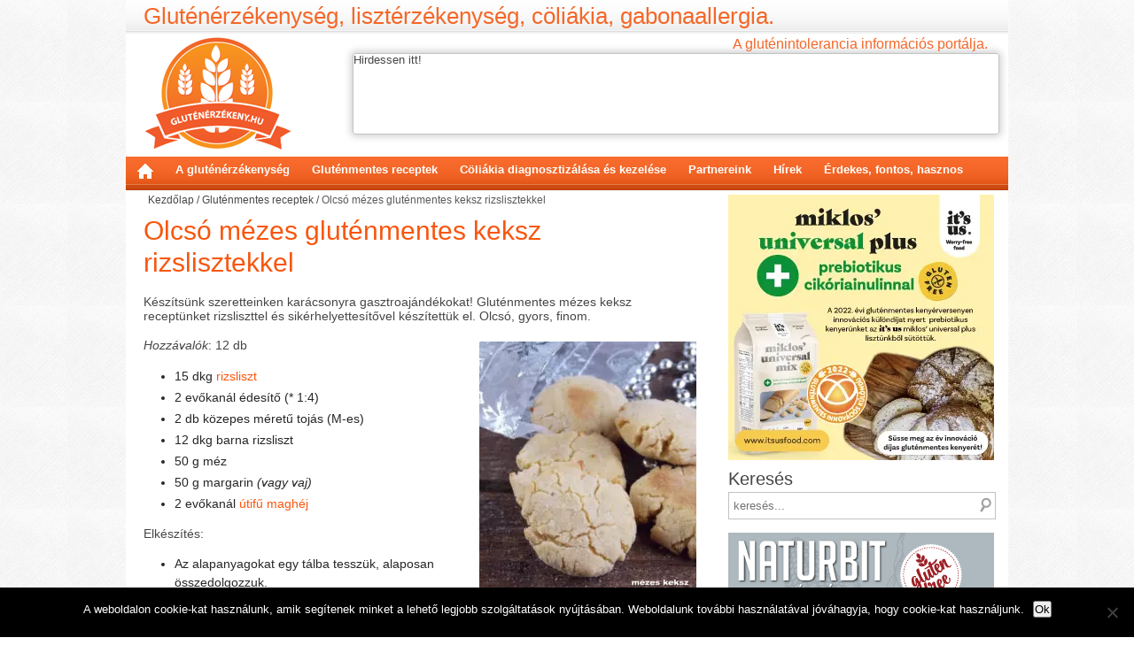

--- FILE ---
content_type: text/html; charset=UTF-8
request_url: https://glutenerzekeny.hu/glutenmentes-receptek/olcso-mezes-glutenmentes-keksz-rizslisztekkel/
body_size: 20594
content:
<!DOCTYPE html>
<!--[if lt IE 7 ]><html class="ie ie6" lang="hu"> <![endif]-->
<!--[if IE 7 ]><html class="ie ie7" lang="hu"> <![endif]-->
<!--[if IE 8 ]><html class="ie ie8" lang="hu"> <![endif]-->
<!--[if (gte IE 9)|!(IE)]><!--><html lang="hu"> <!--<![endif]-->
<head profile="https://gmpg.org/xfn/11">
<meta http-equiv="Content-Type" content="text/html; charset=utf-8" />
<script type="text/javascript">
/* <![CDATA[ */
 var gform;gform||(document.addEventListener("gform_main_scripts_loaded",function(){gform.scriptsLoaded=!0}),window.addEventListener("DOMContentLoaded",function(){gform.domLoaded=!0}),gform={domLoaded:!1,scriptsLoaded:!1,initializeOnLoaded:function(o){gform.domLoaded&&gform.scriptsLoaded?o():!gform.domLoaded&&gform.scriptsLoaded?window.addEventListener("DOMContentLoaded",o):document.addEventListener("gform_main_scripts_loaded",o)},hooks:{action:{},filter:{}},addAction:function(o,n,r,t){gform.addHook("action",o,n,r,t)},addFilter:function(o,n,r,t){gform.addHook("filter",o,n,r,t)},doAction:function(o){gform.doHook("action",o,arguments)},applyFilters:function(o){return gform.doHook("filter",o,arguments)},removeAction:function(o,n){gform.removeHook("action",o,n)},removeFilter:function(o,n,r){gform.removeHook("filter",o,n,r)},addHook:function(o,n,r,t,i){null==gform.hooks[o][n]&&(gform.hooks[o][n]=[]);var e=gform.hooks[o][n];null==i&&(i=n+"_"+e.length),gform.hooks[o][n].push({tag:i,callable:r,priority:t=null==t?10:t})},doHook:function(n,o,r){var t;if(r=Array.prototype.slice.call(r,1),null!=gform.hooks[n][o]&&((o=gform.hooks[n][o]).sort(function(o,n){return o.priority-n.priority}),o.forEach(function(o){"function"!=typeof(t=o.callable)&&(t=window[t]),"action"==n?t.apply(null,r):r[0]=t.apply(null,r)})),"filter"==n)return r[0]},removeHook:function(o,n,t,i){var r;null!=gform.hooks[o][n]&&(r=(r=gform.hooks[o][n]).filter(function(o,n,r){return!!(null!=i&&i!=o.tag||null!=t&&t!=o.priority)}),gform.hooks[o][n]=r)}}); 
/* ]]> */
</script>

<title>Olcsó mézes gluténmentes keksz rizslisztekkel és sikérhelyettesítővel</title><link rel="preload" as="style" href="https://fonts.googleapis.com/css?family=Roboto%20Condensed%3A400%2C700%2C400italic%2C300italic%2C300&#038;subset=latin%2Clatin-ext&#038;display=swap" /><link rel="stylesheet" href="https://fonts.googleapis.com/css?family=Roboto%20Condensed%3A400%2C700%2C400italic%2C300italic%2C300&#038;subset=latin%2Clatin-ext&#038;display=swap" media="print" onload="this.media='all'" /><noscript><link rel="stylesheet" href="https://fonts.googleapis.com/css?family=Roboto%20Condensed%3A400%2C700%2C400italic%2C300italic%2C300&#038;subset=latin%2Clatin-ext&#038;display=swap" /></noscript>
<meta name="viewport" content="width=device-width, minimum-scale=1.0,  maximum-scale=1.0">

<link data-minify="1" rel="stylesheet" href="https://glutenerzekeny.hu/wp-content/cache/min/1/wp-content/themes/blank/style.css?ver=1754416464" type="text/css" media="screen" />
<script type="text/javascript" src="https://glutenerzekeny.hu/wp-content/themes/blank/js/jquery-1.7.min.js"></script>
<script type="text/javascript" src="https://glutenerzekeny.hu/wp-content/themes/blank/js/jquery.bxslider.min.js"></script>
<link data-minify="1" rel="stylesheet" type="text/css" href="https://glutenerzekeny.hu/wp-content/cache/min/1/wp-content/themes/blank/fancybox/jquery.fancybox-1.3.4.css?ver=1754416464" media="screen" />
<script data-minify="1" type="text/javascript" src="https://glutenerzekeny.hu/wp-content/cache/min/1/wp-content/themes/blank/fancybox/jquery.fancybox-1.3.4.pack.js?ver=1754416464"></script>
<script data-minify="1" type="text/javascript" src="https://glutenerzekeny.hu/wp-content/cache/min/1/wp-content/themes/blank/js/site.js?ver=1754416464"></script>
<meta name='robots' content='index, follow, max-image-preview:large, max-snippet:-1, max-video-preview:-1' />

	<!-- This site is optimized with the Yoast SEO Premium plugin v26.5 (Yoast SEO v26.8) - https://yoast.com/product/yoast-seo-premium-wordpress/ -->
	<meta name="description" content="Készítsünk szeretteinken karácsonyra gasztroajándékokat! Gluténmentes mézes keksz receptünket rizsliszttel és sikérhelyettesítővel készítettük el." />
	<link rel="canonical" href="https://glutenerzekeny.hu/glutenmentes-receptek/olcso-mezes-glutenmentes-keksz-rizslisztekkel/" />
	<meta property="og:locale" content="hu_HU" />
	<meta property="og:type" content="article" />
	<meta property="og:title" content="Olcsó mézes gluténmentes keksz rizslisztekkel" />
	<meta property="og:description" content="Készítsünk szeretteinken karácsonyra gasztroajándékokat! Gluténmentes mézes keksz receptünket rizsliszttel és sikérhelyettesítővel készítettük el." />
	<meta property="og:url" content="https://glutenerzekeny.hu/glutenmentes-receptek/olcso-mezes-glutenmentes-keksz-rizslisztekkel/" />
	<meta property="og:site_name" content="Gluténérzékenység, Cöliákia, Gabonaallergia" />
	<meta property="article:publisher" content="https://www.facebook.com/pages/glutenerzekenyhu/238435996313995" />
	<meta property="og:image" content="https://glutenerzekeny.hu/wp-content/uploads/2017/12/mézes-gluténmentes-keksz-recept-07.jpg" />
	<meta property="og:image:width" content="1600" />
	<meta property="og:image:height" content="1200" />
	<meta property="og:image:type" content="image/jpeg" />
	<meta name="twitter:label1" content="Becsült olvasási idő" />
	<meta name="twitter:data1" content="1 perc" />
	<script type="application/ld+json" class="yoast-schema-graph">{"@context":"https://schema.org","@graph":[{"@type":"WebPage","@id":"https://glutenerzekeny.hu/glutenmentes-receptek/olcso-mezes-glutenmentes-keksz-rizslisztekkel/","url":"https://glutenerzekeny.hu/glutenmentes-receptek/olcso-mezes-glutenmentes-keksz-rizslisztekkel/","name":"Olcsó mézes gluténmentes keksz rizslisztekkel és sikérhelyettesítővel","isPartOf":{"@id":"https://glutenerzekeny.hu/#website"},"primaryImageOfPage":{"@id":"https://glutenerzekeny.hu/glutenmentes-receptek/olcso-mezes-glutenmentes-keksz-rizslisztekkel/#primaryimage"},"image":{"@id":"https://glutenerzekeny.hu/glutenmentes-receptek/olcso-mezes-glutenmentes-keksz-rizslisztekkel/#primaryimage"},"thumbnailUrl":"https://glutenerzekeny.hu/wp-content/uploads/2017/12/mézes-gluténmentes-keksz-recept-07.jpg","datePublished":"2017-12-02T08:35:46+00:00","description":"Készítsünk szeretteinken karácsonyra gasztroajándékokat! Gluténmentes mézes keksz receptünket rizsliszttel és sikérhelyettesítővel készítettük el.","breadcrumb":{"@id":"https://glutenerzekeny.hu/glutenmentes-receptek/olcso-mezes-glutenmentes-keksz-rizslisztekkel/#breadcrumb"},"inLanguage":"hu","potentialAction":[{"@type":"ReadAction","target":["https://glutenerzekeny.hu/glutenmentes-receptek/olcso-mezes-glutenmentes-keksz-rizslisztekkel/"]}]},{"@type":"ImageObject","inLanguage":"hu","@id":"https://glutenerzekeny.hu/glutenmentes-receptek/olcso-mezes-glutenmentes-keksz-rizslisztekkel/#primaryimage","url":"https://glutenerzekeny.hu/wp-content/uploads/2017/12/mézes-gluténmentes-keksz-recept-07.jpg","contentUrl":"https://glutenerzekeny.hu/wp-content/uploads/2017/12/mézes-gluténmentes-keksz-recept-07.jpg","width":1600,"height":1200,"caption":"mézes gluténmentes keksz recept"},{"@type":"BreadcrumbList","@id":"https://glutenerzekeny.hu/glutenmentes-receptek/olcso-mezes-glutenmentes-keksz-rizslisztekkel/#breadcrumb","itemListElement":[{"@type":"ListItem","position":1,"name":"Home","item":"https://glutenerzekeny.hu/"},{"@type":"ListItem","position":2,"name":"Recept","item":"https://glutenerzekeny.hu/glutenmentes-receptek/"},{"@type":"ListItem","position":3,"name":"Olcsó mézes gluténmentes keksz rizslisztekkel"}]},{"@type":"WebSite","@id":"https://glutenerzekeny.hu/#website","url":"https://glutenerzekeny.hu/","name":"Gluténérzékenység, Cöliákia, Gabonaallergia","description":"Glutén-intolerancia információs portál, gluténmentes termékek webáruháza.","potentialAction":[{"@type":"SearchAction","target":{"@type":"EntryPoint","urlTemplate":"https://glutenerzekeny.hu/?s={search_term_string}"},"query-input":{"@type":"PropertyValueSpecification","valueRequired":true,"valueName":"search_term_string"}}],"inLanguage":"hu"}]}</script>
	<!-- / Yoast SEO Premium plugin. -->


<link href='https://fonts.gstatic.com' crossorigin rel='preconnect' />
<link rel="alternate" title="oEmbed (JSON)" type="application/json+oembed" href="https://glutenerzekeny.hu/wp-json/oembed/1.0/embed?url=https%3A%2F%2Fglutenerzekeny.hu%2Fglutenmentes-receptek%2Folcso-mezes-glutenmentes-keksz-rizslisztekkel%2F" />
<link rel="alternate" title="oEmbed (XML)" type="text/xml+oembed" href="https://glutenerzekeny.hu/wp-json/oembed/1.0/embed?url=https%3A%2F%2Fglutenerzekeny.hu%2Fglutenmentes-receptek%2Folcso-mezes-glutenmentes-keksz-rizslisztekkel%2F&#038;format=xml" />
<style id='wp-img-auto-sizes-contain-inline-css' type='text/css'>
img:is([sizes=auto i],[sizes^="auto," i]){contain-intrinsic-size:3000px 1500px}
/*# sourceURL=wp-img-auto-sizes-contain-inline-css */
</style>
<link rel='stylesheet' id='cookie-notice-front-css' href='https://glutenerzekeny.hu/wp-content/plugins/cookie-notice/css/front.min.css' type='text/css' media='all' />
<link rel='stylesheet' id='wpProQuiz_front_style-css' href='https://glutenerzekeny.hu/wp-content/plugins/wp-pro-quiz/css/wpProQuiz_front.min.css' type='text/css' media='all' />
<script type="text/javascript" src="https://glutenerzekeny.hu/wp-includes/js/jquery/jquery.min.js" id="jquery-core-js"></script>
<script type="text/javascript" src="https://glutenerzekeny.hu/wp-includes/js/jquery/jquery-migrate.min.js" id="jquery-migrate-js"></script>
<script type="text/javascript" id="cookie-notice-front-js-before">
/* <![CDATA[ */
var cnArgs = {"ajaxUrl":"https:\/\/glutenerzekeny.hu\/wp-admin\/admin-ajax.php","nonce":"2a68b8ead2","hideEffect":"fade","position":"bottom","onScroll":true,"onScrollOffset":100,"onClick":false,"cookieName":"cookie_notice_accepted","cookieTime":2592000,"cookieTimeRejected":2592000,"globalCookie":false,"redirection":false,"cache":true,"revokeCookies":false,"revokeCookiesOpt":"automatic"};

//# sourceURL=cookie-notice-front-js-before
/* ]]> */
</script>
<script type="text/javascript" src="https://glutenerzekeny.hu/wp-content/plugins/cookie-notice/js/front.min.js" id="cookie-notice-front-js"></script>
<link rel="https://api.w.org/" href="https://glutenerzekeny.hu/wp-json/" /><link rel='shortlink' href='https://glutenerzekeny.hu/?p=13562' />
<style type="text/css">.ajax_autosuggest_suggestions {border-width: 1px;border-color: #C2C2C2 !important;border-style: solid;width: 190px;background-color: #a0a0a0;font-size: 10px;line-height: 14px;border: none !important;}.ajax_autosuggest_suggestions a {display: block;clear: left;text-decoration: none;}.ajax_autosuggest_suggestions a img {float: left;padding: 3px 5px;}.ajax_autosuggest_suggestions a .searchheading {display: block;font-weight: bold;padding-top: 5px;}.ajax_autosuggest_suggestions .ac_odd a {color: #000000;}.ajax_autosuggest_suggestions .ac_even a {color: #000000;}.ajax_autosuggest_suggestions .ajax_autosuggest_category {font-size: 12px;padding: 5px;display: block;background-color: #A0A0A0 !important;color: #FFFFFF !important;}.ac_over a.ajax_autosuggest_category{color: #FFFFFF !important;background-color: A0A0A0 !important;}.ajax_autosuggest_suggestions .ajax_autosuggest_more {padding: 5px;display: block;background-color: #A0A0A0 !important;color: #FFFFFF !important;background-image: url(https://glutenerzekeny.hu/wp-content/plugins/ajax-autosuggest//image/arrow.png);background-repeat: no-repeat;background-position: 99% 50%;cursor: pointer;}.ac_over a.ajax_autosuggest_more{color: #FFFFFF !important;background-color: #A0A0A0 !important;}.ajax_autosuggest_suggestions .ajax_autosuggest_more a {height: auto;color: #FFFFFF !important;}.ajax_autosuggest_image {margin: 2px;}.ajax_autosuggest_result {padding-left: 5px;}.ajax_autosuggest_indicator {background: url('https://glutenerzekeny.hu/wp-content/plugins/ajax-autosuggest//image/indicator.gif') no-repeat scroll 100% 50% #FFF !important;}.ajax_autosuggest_suggestions {padding: 0px;background-color: white;overflow: hidden;z-index: 99999;}.ajax_autosuggest_suggestions ul {width: 100%;list-style-position: outside;list-style: none;padding: 0;margin: 0;}.ajax_autosuggest_suggestions li {margin: 0px;cursor: pointer;display: block;font: menu;font-size: 12px;line-height: 16px;overflow: hidden;}.ac_odd {background-color: #FFFFFF;}.ac_even {background-color: #EBEBEB;}.ac_over {background-color: #2271A9;color: #FFFFFF !important;}.ac_over a, .ac_over a span {color: #FFFFFF !important;}.ajax_autosuggest_input{width: 88% !important;height: 29px !important;border: none !important;background-color: #FFFFFF !important;outline: none;box-shadow: 0px 0px 0px #FFF !important;-moz-box-shadow: 0px 0px 0px #FFF !important;-webkit-box-shadow: 0px 0px 0px #FFF !important;text-indent: 5px !important;margin: 0 !important;padding: 0 !important;overflow: hidden;float: left;line-height: 29px;vertical-align: middle;color: #000000 !important;}.ajax_autosuggest_wrapper{width: 100%;}.ajax_autosuggest_suggestions{box-shadow: #888888 5px 10px 10px;-webkit-box-shadow: #888888 5px 10px 10px;}.ajax_autosuggest_submit, .ajax_autosuggest_submit:hover, .ajax_autosuggest_submit:active, .ajax_autosuggest_submit:visited{cursor: pointer;height: 27px;width: 27px;overflow: hidden;background: transparent url('https://glutenerzekeny.hu/wp-content/plugins/ajax-autosuggest/image/btn.gif') no-repeat scroll !important;float: right;font-size: 100%;-webkit-appearance: none;outline: none;position: absolute;right: 1px;top: 1px;background-color: transparent;border: none ;border-radius: 0 !important;padding: 0 !important;margin: 0 !important;display: block !important;}.ajax_autosuggest_form_wrapper{width: 100%;border: 1px solid #C2C2C2 !important;height: 29px !important;background-color: #FFFFFF !important;position: relative;}.ajax_autosuggest_item_description{padding-right: 2px;padding-left: 2px;}.ajax_autosuggest_form_label{display: none;}</style>		<script>
			document.documentElement.className = document.documentElement.className.replace('no-js', 'js');
		</script>
				<style>
			.no-js img.lazyload {
				display: none;
			}

			figure.wp-block-image img.lazyloading {
				min-width: 150px;
			}

						.lazyload, .lazyloading {
				opacity: 0;
			}

			.lazyloaded {
				opacity: 1;
				transition: opacity 400ms;
				transition-delay: 0ms;
			}

					</style>
		<style id='global-styles-inline-css' type='text/css'>
:root{--wp--preset--aspect-ratio--square: 1;--wp--preset--aspect-ratio--4-3: 4/3;--wp--preset--aspect-ratio--3-4: 3/4;--wp--preset--aspect-ratio--3-2: 3/2;--wp--preset--aspect-ratio--2-3: 2/3;--wp--preset--aspect-ratio--16-9: 16/9;--wp--preset--aspect-ratio--9-16: 9/16;--wp--preset--color--black: #000000;--wp--preset--color--cyan-bluish-gray: #abb8c3;--wp--preset--color--white: #ffffff;--wp--preset--color--pale-pink: #f78da7;--wp--preset--color--vivid-red: #cf2e2e;--wp--preset--color--luminous-vivid-orange: #ff6900;--wp--preset--color--luminous-vivid-amber: #fcb900;--wp--preset--color--light-green-cyan: #7bdcb5;--wp--preset--color--vivid-green-cyan: #00d084;--wp--preset--color--pale-cyan-blue: #8ed1fc;--wp--preset--color--vivid-cyan-blue: #0693e3;--wp--preset--color--vivid-purple: #9b51e0;--wp--preset--gradient--vivid-cyan-blue-to-vivid-purple: linear-gradient(135deg,rgb(6,147,227) 0%,rgb(155,81,224) 100%);--wp--preset--gradient--light-green-cyan-to-vivid-green-cyan: linear-gradient(135deg,rgb(122,220,180) 0%,rgb(0,208,130) 100%);--wp--preset--gradient--luminous-vivid-amber-to-luminous-vivid-orange: linear-gradient(135deg,rgb(252,185,0) 0%,rgb(255,105,0) 100%);--wp--preset--gradient--luminous-vivid-orange-to-vivid-red: linear-gradient(135deg,rgb(255,105,0) 0%,rgb(207,46,46) 100%);--wp--preset--gradient--very-light-gray-to-cyan-bluish-gray: linear-gradient(135deg,rgb(238,238,238) 0%,rgb(169,184,195) 100%);--wp--preset--gradient--cool-to-warm-spectrum: linear-gradient(135deg,rgb(74,234,220) 0%,rgb(151,120,209) 20%,rgb(207,42,186) 40%,rgb(238,44,130) 60%,rgb(251,105,98) 80%,rgb(254,248,76) 100%);--wp--preset--gradient--blush-light-purple: linear-gradient(135deg,rgb(255,206,236) 0%,rgb(152,150,240) 100%);--wp--preset--gradient--blush-bordeaux: linear-gradient(135deg,rgb(254,205,165) 0%,rgb(254,45,45) 50%,rgb(107,0,62) 100%);--wp--preset--gradient--luminous-dusk: linear-gradient(135deg,rgb(255,203,112) 0%,rgb(199,81,192) 50%,rgb(65,88,208) 100%);--wp--preset--gradient--pale-ocean: linear-gradient(135deg,rgb(255,245,203) 0%,rgb(182,227,212) 50%,rgb(51,167,181) 100%);--wp--preset--gradient--electric-grass: linear-gradient(135deg,rgb(202,248,128) 0%,rgb(113,206,126) 100%);--wp--preset--gradient--midnight: linear-gradient(135deg,rgb(2,3,129) 0%,rgb(40,116,252) 100%);--wp--preset--font-size--small: 13px;--wp--preset--font-size--medium: 20px;--wp--preset--font-size--large: 36px;--wp--preset--font-size--x-large: 42px;--wp--preset--spacing--20: 0.44rem;--wp--preset--spacing--30: 0.67rem;--wp--preset--spacing--40: 1rem;--wp--preset--spacing--50: 1.5rem;--wp--preset--spacing--60: 2.25rem;--wp--preset--spacing--70: 3.38rem;--wp--preset--spacing--80: 5.06rem;--wp--preset--shadow--natural: 6px 6px 9px rgba(0, 0, 0, 0.2);--wp--preset--shadow--deep: 12px 12px 50px rgba(0, 0, 0, 0.4);--wp--preset--shadow--sharp: 6px 6px 0px rgba(0, 0, 0, 0.2);--wp--preset--shadow--outlined: 6px 6px 0px -3px rgb(255, 255, 255), 6px 6px rgb(0, 0, 0);--wp--preset--shadow--crisp: 6px 6px 0px rgb(0, 0, 0);}:where(.is-layout-flex){gap: 0.5em;}:where(.is-layout-grid){gap: 0.5em;}body .is-layout-flex{display: flex;}.is-layout-flex{flex-wrap: wrap;align-items: center;}.is-layout-flex > :is(*, div){margin: 0;}body .is-layout-grid{display: grid;}.is-layout-grid > :is(*, div){margin: 0;}:where(.wp-block-columns.is-layout-flex){gap: 2em;}:where(.wp-block-columns.is-layout-grid){gap: 2em;}:where(.wp-block-post-template.is-layout-flex){gap: 1.25em;}:where(.wp-block-post-template.is-layout-grid){gap: 1.25em;}.has-black-color{color: var(--wp--preset--color--black) !important;}.has-cyan-bluish-gray-color{color: var(--wp--preset--color--cyan-bluish-gray) !important;}.has-white-color{color: var(--wp--preset--color--white) !important;}.has-pale-pink-color{color: var(--wp--preset--color--pale-pink) !important;}.has-vivid-red-color{color: var(--wp--preset--color--vivid-red) !important;}.has-luminous-vivid-orange-color{color: var(--wp--preset--color--luminous-vivid-orange) !important;}.has-luminous-vivid-amber-color{color: var(--wp--preset--color--luminous-vivid-amber) !important;}.has-light-green-cyan-color{color: var(--wp--preset--color--light-green-cyan) !important;}.has-vivid-green-cyan-color{color: var(--wp--preset--color--vivid-green-cyan) !important;}.has-pale-cyan-blue-color{color: var(--wp--preset--color--pale-cyan-blue) !important;}.has-vivid-cyan-blue-color{color: var(--wp--preset--color--vivid-cyan-blue) !important;}.has-vivid-purple-color{color: var(--wp--preset--color--vivid-purple) !important;}.has-black-background-color{background-color: var(--wp--preset--color--black) !important;}.has-cyan-bluish-gray-background-color{background-color: var(--wp--preset--color--cyan-bluish-gray) !important;}.has-white-background-color{background-color: var(--wp--preset--color--white) !important;}.has-pale-pink-background-color{background-color: var(--wp--preset--color--pale-pink) !important;}.has-vivid-red-background-color{background-color: var(--wp--preset--color--vivid-red) !important;}.has-luminous-vivid-orange-background-color{background-color: var(--wp--preset--color--luminous-vivid-orange) !important;}.has-luminous-vivid-amber-background-color{background-color: var(--wp--preset--color--luminous-vivid-amber) !important;}.has-light-green-cyan-background-color{background-color: var(--wp--preset--color--light-green-cyan) !important;}.has-vivid-green-cyan-background-color{background-color: var(--wp--preset--color--vivid-green-cyan) !important;}.has-pale-cyan-blue-background-color{background-color: var(--wp--preset--color--pale-cyan-blue) !important;}.has-vivid-cyan-blue-background-color{background-color: var(--wp--preset--color--vivid-cyan-blue) !important;}.has-vivid-purple-background-color{background-color: var(--wp--preset--color--vivid-purple) !important;}.has-black-border-color{border-color: var(--wp--preset--color--black) !important;}.has-cyan-bluish-gray-border-color{border-color: var(--wp--preset--color--cyan-bluish-gray) !important;}.has-white-border-color{border-color: var(--wp--preset--color--white) !important;}.has-pale-pink-border-color{border-color: var(--wp--preset--color--pale-pink) !important;}.has-vivid-red-border-color{border-color: var(--wp--preset--color--vivid-red) !important;}.has-luminous-vivid-orange-border-color{border-color: var(--wp--preset--color--luminous-vivid-orange) !important;}.has-luminous-vivid-amber-border-color{border-color: var(--wp--preset--color--luminous-vivid-amber) !important;}.has-light-green-cyan-border-color{border-color: var(--wp--preset--color--light-green-cyan) !important;}.has-vivid-green-cyan-border-color{border-color: var(--wp--preset--color--vivid-green-cyan) !important;}.has-pale-cyan-blue-border-color{border-color: var(--wp--preset--color--pale-cyan-blue) !important;}.has-vivid-cyan-blue-border-color{border-color: var(--wp--preset--color--vivid-cyan-blue) !important;}.has-vivid-purple-border-color{border-color: var(--wp--preset--color--vivid-purple) !important;}.has-vivid-cyan-blue-to-vivid-purple-gradient-background{background: var(--wp--preset--gradient--vivid-cyan-blue-to-vivid-purple) !important;}.has-light-green-cyan-to-vivid-green-cyan-gradient-background{background: var(--wp--preset--gradient--light-green-cyan-to-vivid-green-cyan) !important;}.has-luminous-vivid-amber-to-luminous-vivid-orange-gradient-background{background: var(--wp--preset--gradient--luminous-vivid-amber-to-luminous-vivid-orange) !important;}.has-luminous-vivid-orange-to-vivid-red-gradient-background{background: var(--wp--preset--gradient--luminous-vivid-orange-to-vivid-red) !important;}.has-very-light-gray-to-cyan-bluish-gray-gradient-background{background: var(--wp--preset--gradient--very-light-gray-to-cyan-bluish-gray) !important;}.has-cool-to-warm-spectrum-gradient-background{background: var(--wp--preset--gradient--cool-to-warm-spectrum) !important;}.has-blush-light-purple-gradient-background{background: var(--wp--preset--gradient--blush-light-purple) !important;}.has-blush-bordeaux-gradient-background{background: var(--wp--preset--gradient--blush-bordeaux) !important;}.has-luminous-dusk-gradient-background{background: var(--wp--preset--gradient--luminous-dusk) !important;}.has-pale-ocean-gradient-background{background: var(--wp--preset--gradient--pale-ocean) !important;}.has-electric-grass-gradient-background{background: var(--wp--preset--gradient--electric-grass) !important;}.has-midnight-gradient-background{background: var(--wp--preset--gradient--midnight) !important;}.has-small-font-size{font-size: var(--wp--preset--font-size--small) !important;}.has-medium-font-size{font-size: var(--wp--preset--font-size--medium) !important;}.has-large-font-size{font-size: var(--wp--preset--font-size--large) !important;}.has-x-large-font-size{font-size: var(--wp--preset--font-size--x-large) !important;}
/*# sourceURL=global-styles-inline-css */
</style>
<link rel='stylesheet' id='gforms_reset_css-css' href='https://glutenerzekeny.hu/wp-content/plugins/gravityforms/legacy/css/formreset.min.css' type='text/css' media='all' />
<link rel='stylesheet' id='gforms_formsmain_css-css' href='https://glutenerzekeny.hu/wp-content/plugins/gravityforms/legacy/css/formsmain.min.css' type='text/css' media='all' />
<link rel='stylesheet' id='gforms_ready_class_css-css' href='https://glutenerzekeny.hu/wp-content/plugins/gravityforms/legacy/css/readyclass.min.css' type='text/css' media='all' />
<link rel='stylesheet' id='gforms_browsers_css-css' href='https://glutenerzekeny.hu/wp-content/plugins/gravityforms/legacy/css/browsers.min.css' type='text/css' media='all' />
</head>
<body class="wp-singular recept-template-default single single-recept postid-13562 wp-theme-blank cookies-not-set">
<div class="wrap clearfix">
<div class="page">
<div class="header">
<div class="top">
<h1>Gluténérzékenység, lisztérzékenység, cöliákia, gabonaallergia.</h1>
	<div style="width:100%;">
<h2 style="float: right; padding-right: 3px; color: #F46728;">A gluténintolerancia információs portálja.</h2>			
	</div>
</div>


<div class="logo-block">
	<a href="https://glutenerzekeny.hu" class="logo" title="Gluténérzékenység, Cöliákia, Gabonaallergia">
		<img data-src="https://glutenerzekeny.hu/wp-content/themes/blank/images/logo-top.png" alt="Gluténérzékenység, Cöliákia, Gabonaallergia" src="[data-uri]" class="lazyload" /></a>
</div>

<div id="topbanner" class="banner horizontalBanner">
Hirdessen itt!</div>
</div>


<div class="menu" id="qtop">
<a class="toggleMenu" href="#">Menu</a>
<ul id="nav" class="nav"><li id="menu-item-22" class="menu-item menu-item-type-custom menu-item-object-custom menu-item-home menu-item-22"><a href="https://glutenerzekeny.hu/">Kezdőlap</a></li>
<li id="menu-item-12" class="menu-item menu-item-type-post_type menu-item-object-page menu-item-has-children menu-item-12"><a href="https://glutenerzekeny.hu/glutenerzekenyseg/">A gluténérzékenység</a>
<ul class="sub-menu">
	<li id="menu-item-11" class="menu-item menu-item-type-post_type menu-item-object-page menu-item-11"><a href="https://glutenerzekeny.hu/a-glutenerzekenyseg-okai/">A gluténérzékenység okai</a></li>
	<li id="menu-item-18" class="menu-item menu-item-type-post_type menu-item-object-page menu-item-18"><a href="https://glutenerzekeny.hu/a-glutenerzekenyseg-tunetei/">A gluténérzékenység tünetei</a></li>
	<li id="menu-item-17" class="menu-item menu-item-type-post_type menu-item-object-page menu-item-17"><a href="https://glutenerzekeny.hu/a-glutenerzekenyseg-diagnosztizalasa/">A gluténérzékenység diagnosztizálása</a></li>
	<li id="menu-item-21" class="menu-item menu-item-type-post_type menu-item-object-page menu-item-21"><a href="https://glutenerzekeny.hu/a-glutenerzekenyseg-kezelese/">A gluténérzékenység, cöliákia kezelése</a></li>
	<li id="menu-item-4436" class="menu-item menu-item-type-custom menu-item-object-custom menu-item-4436"><a href="https://glutenerzekeny.hu/coliakia-mint-glutenerzekenyseg-tipusai/">A cöliákia típusai, különbségek</a></li>
	<li id="menu-item-4087" class="menu-item menu-item-type-custom menu-item-object-custom menu-item-4087"><a href="https://glutenerzekeny.hu/nem-coliakias-gluten-szenzitivitas-azaz-ncgs/">NCGS &#8211; nem cöliákiás gluténszenzitivitás</a></li>
	<li id="menu-item-2937" class="menu-item menu-item-type-custom menu-item-object-custom menu-item-2937"><a href="https://glutenerzekeny.hu/cimke/coliakia-szovodmenyei/">Cöliákia szövődmények</a></li>
	<li id="menu-item-25" class="menu-item menu-item-type-post_type menu-item-object-page menu-item-25"><a href="https://glutenerzekeny.hu/gyakori-kerdesek/">Gyakori kérdések</a></li>
	<li id="menu-item-4109" class="menu-item menu-item-type-custom menu-item-object-custom menu-item-4109"><a href="https://glutenerzekeny.hu/mit-ehet-es-mit-nem-egy-glutenerzekeny-osszefoglalo-tablazat/">Mit ehet és mit NEM egy gluténérzékeny?</a></li>
</ul>
</li>
<li id="menu-item-56" class="menu-item menu-item-type-post_type menu-item-object-page menu-item-has-children menu-item-56"><a href="https://glutenerzekeny.hu/glutenmentes-receptek-nem-csak-glutenerzekenyeknek/">Gluténmentes receptek</a>
<ul class="sub-menu">
	<li id="menu-item-8108" class="menu-item menu-item-type-custom menu-item-object-custom menu-item-8108"><a href="https://glutenerzekeny.hu/recept-cimke/ir-barat-gm-receptek/">IR barát GM receptek</a></li>
	<li id="menu-item-165" class="menu-item menu-item-type-taxonomy menu-item-object-receptkategoria current-recept-ancestor current-menu-parent current-recept-parent menu-item-165"><a href="https://glutenerzekeny.hu/recept-kategoria/glutenmentes-edesseg/">Gluténmentes édességek</a></li>
	<li id="menu-item-2243" class="menu-item menu-item-type-taxonomy menu-item-object-receptkategoria current-recept-ancestor current-menu-parent current-recept-parent menu-item-2243"><a href="https://glutenerzekeny.hu/recept-kategoria/glutenmentes-receptek-alternativ-gabonafelekkel/">Receptek alternatív gabonafélékkel</a></li>
	<li id="menu-item-2345" class="menu-item menu-item-type-taxonomy menu-item-object-receptkategoria current-recept-ancestor current-menu-parent current-recept-parent menu-item-2345"><a href="https://glutenerzekeny.hu/recept-kategoria/glutenmentes-receptek-sikerhelyettesitokkel/">Receptek sikérhelyettesítőkkel</a></li>
	<li id="menu-item-246" class="menu-item menu-item-type-taxonomy menu-item-object-receptkategoria current-recept-ancestor current-menu-parent current-recept-parent menu-item-246"><a href="https://glutenerzekeny.hu/recept-kategoria/glutenmentes-reggeli/">Gluténmentes reggelik</a></li>
	<li id="menu-item-176" class="menu-item menu-item-type-taxonomy menu-item-object-receptkategoria menu-item-176"><a href="https://glutenerzekeny.hu/recept-kategoria/glutenmentes-foetel/">Gluténmentes főételek</a></li>
	<li id="menu-item-8097" class="menu-item menu-item-type-custom menu-item-object-custom menu-item-8097"><a href="https://glutenerzekeny.hu/recept-cimke/max-20-perces-glutenmentes-receptek/">20 perces GM receptek</a></li>
	<li id="menu-item-281" class="menu-item menu-item-type-taxonomy menu-item-object-receptkategoria current-recept-ancestor current-menu-parent current-recept-parent menu-item-281"><a href="https://glutenerzekeny.hu/recept-kategoria/glutenmentes-gyors-etelek/">Gyors gluténmentes receptek</a></li>
	<li id="menu-item-295" class="menu-item menu-item-type-taxonomy menu-item-object-receptkategoria menu-item-295"><a href="https://glutenerzekeny.hu/recept-kategoria/izgalmas-salatak/">Izgalmas gluténmentes saláták</a></li>
	<li id="menu-item-8096" class="menu-item menu-item-type-custom menu-item-object-custom menu-item-8096"><a href="https://glutenerzekeny.hu/recept-cimke/gluten-es-tejmentes/">Tejmentes GM receptek</a></li>
	<li id="menu-item-951" class="menu-item menu-item-type-taxonomy menu-item-object-receptkategoria menu-item-951"><a href="https://glutenerzekeny.hu/recept-kategoria/glutenmentes-levesek/">Gluténmentes levesek</a></li>
	<li id="menu-item-2418" class="menu-item menu-item-type-taxonomy menu-item-object-receptkategoria current-recept-ancestor current-menu-parent current-recept-parent menu-item-2418"><a href="https://glutenerzekeny.hu/recept-kategoria/olcso-glutenmentes-receptek/">Olcsó gluténmentes receptek</a></li>
	<li id="menu-item-3807" class="menu-item menu-item-type-taxonomy menu-item-object-receptkategoria menu-item-3807"><a href="https://glutenerzekeny.hu/recept-kategoria/glutenmentes-torta-receptek/">Gluténmentes torták</a></li>
	<li id="menu-item-4229" class="menu-item menu-item-type-custom menu-item-object-custom menu-item-4229"><a href="https://glutenerzekeny.hu/recept-cimke/palacsinta/">Gluténmentes palacsinták</a></li>
	<li id="menu-item-4264" class="menu-item menu-item-type-custom menu-item-object-custom menu-item-4264"><a href="https://glutenerzekeny.hu/recept-kategoria/glutenmentes-kenyersutes/">Kenyérsütés &#8211; gluténmentes kenyér receptek</a></li>
	<li id="menu-item-4468" class="menu-item menu-item-type-custom menu-item-object-custom menu-item-4468"><a href="https://glutenerzekeny.hu/recept-cimke/keksz/">GM keksz receptek &#8211; édes, sós</a></li>
	<li id="menu-item-4522" class="menu-item menu-item-type-taxonomy menu-item-object-receptkategoria current-recept-ancestor current-menu-parent current-recept-parent menu-item-4522"><a href="https://glutenerzekeny.hu/recept-kategoria/klasszikusok-glutenmentesen/">Klasszikusok gluténmentesen</a></li>
	<li id="menu-item-4673" class="menu-item menu-item-type-custom menu-item-object-custom menu-item-4673"><a href="https://glutenerzekeny.hu/recept-cimke/pite/">Pite receptek gluténmentesen</a></li>
	<li id="menu-item-6049" class="menu-item menu-item-type-custom menu-item-object-custom menu-item-6049"><a href="https://glutenerzekeny.hu/recept-kategoria/glutenmentes-unnepi-receptek/">Ünnepi receptötletek</a></li>
	<li id="menu-item-10033" class="menu-item menu-item-type-custom menu-item-object-custom menu-item-10033"><a href="https://glutenerzekeny.hu/recept-kategoria/glutenmentes-iz-lik/">Íz-lik &#8211; Kohári Éva receptjei</a></li>
	<li id="menu-item-16798" class="menu-item menu-item-type-taxonomy menu-item-object-receptkategoria menu-item-16798"><a href="https://glutenerzekeny.hu/recept-kategoria/kolosfreefood/">KolosFreeFood</a></li>
	<li id="menu-item-16799" class="menu-item menu-item-type-taxonomy menu-item-object-receptkategoria menu-item-16799"><a href="https://glutenerzekeny.hu/recept-kategoria/kreakonyha-kreativ-glutenmentes-konyha/">KreaKonyha</a></li>
</ul>
</li>
<li id="menu-item-1151" class="menu-item menu-item-type-post_type menu-item-object-page menu-item-has-children menu-item-1151"><a href="https://glutenerzekeny.hu/coliakia-diagnosztizalasa-es-kezelese/">Cöliákia diagnosztizálása és kezelése</a>
<ul class="sub-menu">
	<li id="menu-item-61" class="menu-item menu-item-type-post_type menu-item-object-page menu-item-61"><a href="https://glutenerzekeny.hu/coliakia-diagnosztizalasa-es-kezelese/diagnosztika-es-kezeles/">Hol végeznek gluténérzékenység vizsgálatot?</a></li>
	<li id="menu-item-1152" class="menu-item menu-item-type-post_type menu-item-object-page menu-item-1152"><a href="https://glutenerzekeny.hu/coliakia-diagnosztizalasa-es-kezelese/kerdes-felteves-coliakiaval-kapcsolatban/">Kérdés feltevés cöliákiával kapcsolatban</a></li>
	<li id="menu-item-1153" class="menu-item menu-item-type-custom menu-item-object-custom menu-item-1153"><a href="https://glutenerzekeny.hu/orvosvalaszol/">Megválaszolt kérdések a cöliákiával kapcsolatban</a></li>
	<li id="menu-item-4442" class="menu-item menu-item-type-custom menu-item-object-custom menu-item-4442"><a href="https://glutenerzekeny.hu/belbiopszia-hogy-zajlik-gyomortukrozes-nincs-ok-a-felelemre/">Gyomortükrözés, biopszia &#8211; Nem kell félni</a></li>
	<li id="menu-item-4727" class="menu-item menu-item-type-custom menu-item-object-custom menu-item-4727"><a href="https://glutenerzekeny.hu/cimke/dietahiba/">Mi az a diétahiba?</a></li>
</ul>
</li>
<li id="menu-item-74" class="menu-item menu-item-type-post_type menu-item-object-page menu-item-has-children menu-item-74"><a href="https://glutenerzekeny.hu/partnereink/">Partnereink</a>
<ul class="sub-menu">
	<li id="menu-item-401" class="menu-item menu-item-type-post_type menu-item-object-page menu-item-401"><a href="https://glutenerzekeny.hu/partnereink/glutenmentes-cukraszdak/">Cukrászdák</a></li>
	<li id="menu-item-1414" class="menu-item menu-item-type-post_type menu-item-object-page menu-item-1414"><a href="https://glutenerzekeny.hu/partnereink/glutenmentes-ettermek/">Gluténmentes éttermek</a></li>
	<li id="menu-item-522" class="menu-item menu-item-type-post_type menu-item-object-page menu-item-522"><a href="https://glutenerzekeny.hu/partnereink/etel-intolerancia-es-taplalek-allergia-szakuzletek/">Gluténmentes szaküzletek</a></li>
	<li id="menu-item-1225" class="menu-item menu-item-type-post_type menu-item-object-page menu-item-1225"><a href="https://glutenerzekeny.hu/partnereink/glutenmentes-pekseg/">Gluténmentes pékségek</a></li>
	<li id="menu-item-3766" class="menu-item menu-item-type-post_type menu-item-object-page menu-item-3766"><a href="https://glutenerzekeny.hu/partnereink/glutenmentes-fozotanfolyamok-fozoiskolak/">Gluténmentes főzőiskolák</a></li>
	<li id="menu-item-568" class="menu-item menu-item-type-post_type menu-item-object-page menu-item-568"><a href="https://glutenerzekeny.hu/partnereink/glutenmentes-terkep/">Gluténmentes térkép</a></li>
</ul>
</li>
<li id="menu-item-166" class="menu-item menu-item-type-taxonomy menu-item-object-category menu-item-166"><a href="https://glutenerzekeny.hu/coliakia/hir/">Hírek</a></li>
<li id="menu-item-2932" class="menu-item menu-item-type-custom menu-item-object-custom menu-item-has-children menu-item-2932"><a href="#">Érdekes, fontos, hasznos</a>
<ul class="sub-menu">
	<li id="menu-item-9470" class="menu-item menu-item-type-custom menu-item-object-custom menu-item-9470"><a href="https://glutenerzekeny.hu/glutenerzekenyseg/valogatott-cikkek-glutenerzekenyeknek/">Az alapok.</a></li>
	<li id="menu-item-4221" class="menu-item menu-item-type-custom menu-item-object-custom menu-item-4221"><a href="https://glutenerzekeny.hu/segitseg-glutenerzekeny-lettem-5-1-tipp-az-elso-idoszakhoz/">Segítség, gluténérzékeny lettem! 5+1 tipp</a></li>
	<li id="menu-item-4110" class="menu-item menu-item-type-custom menu-item-object-custom menu-item-4110"><a href="https://glutenerzekeny.hu/mit-ehet-es-mit-nem-egy-glutenerzekeny-osszefoglalo-tablazat/">Mi tiltott és mi szabad a gluténmentes diétában?</a></li>
	<li id="menu-item-5375" class="menu-item menu-item-type-custom menu-item-object-custom menu-item-5375"><a href="https://glutenerzekeny.hu/hizlal-e-a-glutenmentes-dieta/">Hízlal-e a gluténmentes diéta?</a></li>
	<li id="menu-item-4991" class="menu-item menu-item-type-custom menu-item-object-custom menu-item-4991"><a href="https://glutenerzekeny.hu/alap-lisztek-a-glutenmentes-dietaban-mit-mire-hasznaljunk/">Alap lisztek a GM diétában</a></li>
	<li id="menu-item-4726" class="menu-item menu-item-type-custom menu-item-object-custom menu-item-4726"><a href="https://glutenerzekeny.hu/glutenmentes-konyha-megvalositasa-gluten-szennyezettseg-kivedese-otthon/">Gluténmentes konyha megvalósítása</a></li>
	<li id="menu-item-4263" class="menu-item menu-item-type-custom menu-item-object-custom menu-item-4263"><a href="https://glutenerzekeny.hu/a-zab-szabad-e-glutenerzekenyseg-eseten/">Szabad-e  ZAB a GM diétában?</a></li>
	<li id="menu-item-4222" class="menu-item menu-item-type-custom menu-item-object-custom menu-item-4222"><a href="https://glutenerzekeny.hu/igenybe-veszi-glutenerzekenyeknek-jaro-szemelyi-adokedvezmenyt/">Adókedvezmény</a></li>
	<li id="menu-item-4223" class="menu-item menu-item-type-custom menu-item-object-custom menu-item-4223"><a href="https://glutenerzekeny.hu/emelt-osszegu-csaladi-potlek-jar-a-glutenerzekenyeknek/">Családi pótlék &#8211; emelt összegű</a></li>
	<li id="menu-item-2933" class="menu-item menu-item-type-custom menu-item-object-custom menu-item-2933"><a href="https://glutenerzekeny.hu/cimke/algabonak/">Álgabonák</a></li>
	<li id="menu-item-2934" class="menu-item menu-item-type-custom menu-item-object-custom menu-item-2934"><a href="https://glutenerzekeny.hu/cimke/glutenmentes-gabona/">Gluténmentes gabonák</a></li>
	<li id="menu-item-2938" class="menu-item menu-item-type-custom menu-item-object-custom menu-item-2938"><a href="https://glutenerzekeny.hu/sikerhelyettesitok-glutenmentes-teszta-gyuras-rejtelmei/">Sikérhelyettesítők</a></li>
	<li id="menu-item-4971" class="menu-item menu-item-type-custom menu-item-object-custom menu-item-4971"><a href="https://glutenerzekeny.hu/specialis-etkezes-es-mentes-etel-hazhozszallitas/">GM étel házhozszállítás</a></li>
	<li id="menu-item-8409" class="menu-item menu-item-type-post_type menu-item-object-page menu-item-8409"><a href="https://glutenerzekeny.hu/rovatok/vica-letesztelte-horvath-eva-rovata/">Vica letesztelte – Horváth Éva rovata</a></li>
	<li id="menu-item-10032" class="menu-item menu-item-type-post_type menu-item-object-page menu-item-10032"><a href="https://glutenerzekeny.hu/rovatok/glutenmentes-sorok-sorozok/">Gluténmentes sörök, sörözők</a></li>
	<li id="menu-item-10031" class="menu-item menu-item-type-post_type menu-item-object-page menu-item-10031"><a href="https://glutenerzekeny.hu/rovatok/glutenmentes-iz-lik-kohari-eva-rovata/">Gluténmentes Íz-Lik – Kohári Éva rovata</a></li>
	<li id="menu-item-13589" class="menu-item menu-item-type-custom menu-item-object-custom menu-item-13589"><a href="https://glutenerzekeny.hu/rovatok/glutenmentes-gasztronomia-kis-blanka-rovata/">Gluténmentes Gasztronómia rovat</a></li>
	<li id="menu-item-2936" class="menu-item menu-item-type-custom menu-item-object-custom menu-item-2936"><a href="https://glutenerzekeny.hu/cimke/glutenmentes-termek-akcio/">Gluténmentes termékek akciói</a></li>
	<li id="menu-item-2935" class="menu-item menu-item-type-custom menu-item-object-custom menu-item-2935"><a href="https://glutenerzekeny.hu/kapcsolat/glutenmentes-termek-akcio-bejelentese/">Gluténmentes akció bejelentés</a></li>
</ul>
</li>
</ul>
</div><!-- /menu -->

	<div class="content">
	
		<div class="breadcrumbs">
		<div id="crumbs"><a href="https://glutenerzekeny.hu" title="">Kezdőlap</a> / <a href="https://glutenerzekeny.hu/glutenmentes-receptek/">Gluténmentes receptek</a> / <span class="current">Olcsó mézes gluténmentes keksz rizslisztekkel</span></div>	</div>
	
	
	
				
		<div class="post">
			<h1><a href="https://glutenerzekeny.hu/glutenmentes-receptek/olcso-mezes-glutenmentes-keksz-rizslisztekkel/">Olcsó mézes gluténmentes keksz rizslisztekkel</a></h1>
						<p>Készítsünk szeretteinken karácsonyra gasztroajándékokat! Gluténmentes mézes keksz receptünket rizsliszttel és sikérhelyettesítővel készítettük el. Olcsó, gyors, finom.</p>
<p><em><a href="https://glutenerzekeny.hu/wp-content/uploads/2017/12/mézes-gluténmentes-keksz-recept-10.jpg"><img fetchpriority="high" decoding="async" class="alignright size-medium wp-image-13564" src="https://glutenerzekeny.hu/wp-content/uploads/2017/12/mézes-gluténmentes-keksz-recept-10-245x300.jpg" alt="mézes gluténmentes keksz recept" width="245" height="300" srcset="https://glutenerzekeny.hu/wp-content/uploads/2017/12/mézes-gluténmentes-keksz-recept-10-245x300.jpg 245w, https://glutenerzekeny.hu/wp-content/uploads/2017/12/mézes-gluténmentes-keksz-recept-10-768x939.jpg 768w, https://glutenerzekeny.hu/wp-content/uploads/2017/12/mézes-gluténmentes-keksz-recept-10-838x1024.jpg 838w, https://glutenerzekeny.hu/wp-content/uploads/2017/12/mézes-gluténmentes-keksz-recept-10-150x183.jpg 150w, https://glutenerzekeny.hu/wp-content/uploads/2017/12/mézes-gluténmentes-keksz-recept-10.jpg 900w" sizes="(max-width: 245px) 100vw, 245px" /></a>Hozzávalók</em>: 12 db</p>
<ul>
<li>15 dkg <a href="https://glutenerzekeny.hu/kozkedvelt-glutenmentes-gabona-rizs-2/" target="_blank" rel="noopener">rizsliszt</a></li>
<li>2 evőkanál édesítő (* 1:4)</li>
<li>2 db közepes méretű tojás (M-es)</li>
<li>12 dkg barna rizsliszt</li>
<li>50 g méz</li>
<li>50 g margarin <em>(vagy vaj)</em></li>
<li>2 evőkanál <a href="https://glutenerzekeny.hu/ismerkedunk-sikerhelyettesitokkel-glutenmentes-tesztagyuras-gyakorlatban/" target="_blank" rel="noopener">útifű maghéj</a></li>
</ul>
<p>Elkészítés:</p>
<ul>
<li>Az alapanyagokat egy tálba tesszük, alaposan összedolgozzuk.</li>
<li>Hagyjuk pihenni 30 percet.</li>
<li>Majd golyókat formázunk belőle.</li>
<li>Sütőpapíros tepsire tesszük a golyókat</li>
<li>180 <em>°</em>C fokon kb. 10-15 perc alatt megsütjük.</li>
</ul>
<p><em>Nehézségi szint</em>: könnyű</p>
<p><em>Elkészítési idő</em>: 60 perc</p>
<table>
<tbody>
<tr>
<td width="189">Tápanyagtartalom</td>
<td width="149">az egészben</td>
<td width="201">12 db. esetén<br />
1 db. gluténmentes kekszben</td>
</tr>
<tr>
<td width="189">Energia</td>
<td style="text-align: right;" width="149">1528 kcal / 6417 kJ</td>
<td style="text-align: right;" width="201">128 kcal / 535 kJ</td>
</tr>
<tr>
<td width="189">Fehérje</td>
<td style="text-align: right;" width="149">28,8 g</td>
<td style="text-align: right;" width="201">2,4 g</td>
</tr>
<tr>
<td width="189">Zsír</td>
<td style="text-align: right;" width="149">42,8 g</td>
<td style="text-align: right;" width="201">3,6 g</td>
</tr>
<tr>
<td width="189">  amelyből telített zsírsavak</td>
<td style="text-align: right;" width="149">17,8 g</td>
<td style="text-align: right;" width="201">1,5 g</td>
</tr>
<tr>
<td width="189">Szénhidrát</td>
<td style="text-align: right;" width="149">246,8 g</td>
<td style="text-align: right;" width="201">20,6 g</td>
</tr>
<tr>
<td width="189">  amelyből cukrok</td>
<td style="text-align: right;" width="149">39,4 g</td>
<td style="text-align: right;" width="201">3,3 g</td>
</tr>
<tr>
<td width="189">Rost</td>
<td style="text-align: right;" width="149">23,0 g</td>
<td style="text-align: right;" width="201">1,9 g</td>
</tr>
</tbody>
</table>
<div>A gluténmentes mézes keksz recept tápérték számítását a <a href="http://nutricomp.hu/?utm_source=glutenerzekeny&amp;utm_medium=recept&amp;utm_content=glutenerzekeny&amp;utm_campaign=glutenerzekeny">Nutricomp</a> szoftverrel Nógrádi Katalin, weboldalunk dietetikusa végezte el.</div>
<div></div>
<div id="attachment_13565" style="width: 610px" class="wp-caption alignnone"><a href="https://glutenerzekeny.hu/wp-content/uploads/2017/12/mézes-gluténmentes-keksz-recept-11.jpg"><img decoding="async" aria-describedby="caption-attachment-13565" class="wp-image-13565 lazyload" title="olcsó, gluténmentes mézes keksz " data-src="https://glutenerzekeny.hu/wp-content/uploads/2017/12/mézes-gluténmentes-keksz-recept-11-1024x768.jpg" alt="mézes gluténmentes keksz recept" width="600" height="450" data-srcset="https://glutenerzekeny.hu/wp-content/uploads/2017/12/mézes-gluténmentes-keksz-recept-11-1024x768.jpg 1024w, https://glutenerzekeny.hu/wp-content/uploads/2017/12/mézes-gluténmentes-keksz-recept-11-300x225.jpg 300w, https://glutenerzekeny.hu/wp-content/uploads/2017/12/mézes-gluténmentes-keksz-recept-11-768x576.jpg 768w, https://glutenerzekeny.hu/wp-content/uploads/2017/12/mézes-gluténmentes-keksz-recept-11-150x113.jpg 150w, https://glutenerzekeny.hu/wp-content/uploads/2017/12/mézes-gluténmentes-keksz-recept-11.jpg 1200w" data-sizes="(max-width: 600px) 100vw, 600px" src="[data-uri]" style="--smush-placeholder-width: 600px; --smush-placeholder-aspect-ratio: 600/450;" /></a><p id="caption-attachment-13565" class="wp-caption-text">olcsó, mézes keksz gluténmentesen</p></div>
<script type="text/javascript">(function(){var XHR = ( "onload" in new XMLHttpRequest() ) ? XMLHttpRequest : XDomainRequest;var xhr = new XHR();var url = "https://glutenerzekeny.hu/wp-content/plugins/ajax-hits-counter/increment-hits/index.php?post_id=13562&t=" + ( parseInt( new Date().getTime() ) ) + "&r=" + ( parseInt( Math.random() * 100000 ) );xhr.open("GET", url, true);xhr.setRequestHeader( "Cache-Control", "no-cache" );xhr.setRequestHeader( "Content-Type", "application/json" );xhr.timeout = 60000;xhr.send();xhr.onreadystatechange = function(){if( this.readyState != 4 ){return;}if( this.status && this.status == 200 ){if( typeof ajaxHitsCounterSuccessCallback === "function" ){ ajaxHitsCounterSuccessCallback( this );}}else{if( typeof ajaxHitsCounterFailedCallback === "function" ){ ajaxHitsCounterFailedCallback( this );}}}})();</script>			
			
			<div class="link-pages"> </div>
			
			<ul class='receptcimke'><li>Recept címke: <a href="https://glutenerzekeny.hu/recept-cimke/barna-rizsliszt/">barna rizsliszt</a> <a href="https://glutenerzekeny.hu/recept-cimke/edesitoszer/">édesítőszer</a> <a href="https://glutenerzekeny.hu/recept-cimke/feher-rizsliszt/">fehér rizsliszt</a> <a href="https://glutenerzekeny.hu/recept-cimke/gluten-es-tejmentes/">glutén és tejmentes</a> <a href="https://glutenerzekeny.hu/recept-cimke/glutenmentes-keksz/">gluténmentes keksz</a> <a href="https://glutenerzekeny.hu/recept-cimke/karacsonyi-gm-receptek/">karácsonyi GM receptek</a> <a href="https://glutenerzekeny.hu/recept-cimke/margarin/">margarin</a> <a href="https://glutenerzekeny.hu/recept-cimke/mez/">méz</a> <a href="https://glutenerzekeny.hu/recept-cimke/psyllium-rost-utifumaghej/">psyllium rost (útifűmaghéj)</a> <a href="https://glutenerzekeny.hu/recept-cimke/rizsliszt/">rizsliszt</a> <a href="https://glutenerzekeny.hu/recept-cimke/tojas/">tojás</a> </li></ul>			Kategória: <a href="https://glutenerzekeny.hu/recept-kategoria/gasztroajandek-otletek/" rel="tag">Gasztróajándék ötletek</a>, <a href="https://glutenerzekeny.hu/recept-kategoria/glutenmentes-edesseg/" rel="tag">Gluténmentes édességek</a>, <a href="https://glutenerzekeny.hu/recept-kategoria/glutenmentes-gyors-etelek/" rel="tag">Gluténmentes gyors ételek</a>, <a href="https://glutenerzekeny.hu/recept-kategoria/glutenmentes-reggeli/" rel="tag">Gluténmentes reggelik</a>, <a href="https://glutenerzekeny.hu/recept-kategoria/klasszikusok-glutenmentesen/" rel="tag">Klasszikusok gluténmentesen</a>, <a href="https://glutenerzekeny.hu/recept-kategoria/olcso-glutenmentes-receptek/" rel="tag">Olcsó gluténmentes receptek</a>, <a href="https://glutenerzekeny.hu/recept-kategoria/glutenmentes-receptek-alternativ-gabonafelekkel/" rel="tag">Receptek alternatív gabonafélékkel</a>, <a href="https://glutenerzekeny.hu/recept-kategoria/glutenmentes-receptek-sikerhelyettesitokkel/" rel="tag">Receptek sikérhelyettesítőkkel</a>, <a href="https://glutenerzekeny.hu/recept-kategoria/glutenmentes-unnepi-receptek/" rel="tag">Ünnepi receptek</a><br />			 <hr/>
<div class="fb-share-button"  data-href="https://glutenerzekeny.hu/glutenmentes-receptek/olcso-mezes-glutenmentes-keksz-rizslisztekkel/" data-layout="button_count"></div>
		</div>
		
				
<div class="receptbanner">		
		<script async src="https://pagead2.googlesyndication.com/pagead/js/adsbygoogle.js"></script>
<!-- recept -->
<ins class="adsbygoogle"
     style="display:inline-block;width:468px;height:60px"
     data-ad-client="ca-pub-7593016480831056"
     data-ad-slot="3354954419"></ins>
<script>
     (adsbygoogle = window.adsbygoogle || []).push({});
</script>
</div>
	
				<div class="kapcsolodo recept-to-recept">
<h3>Ajánlott receptek:</h3>
	<div>
		<a href="https://glutenerzekeny.hu/glutenmentes-receptek/glutenmentes-borkremleves/" class="nopop" nopop="nopop">
		<img width="230" height="150" data-src="https://glutenerzekeny.hu/wp-content/uploads/2015/11/kokusztejes-borkremleves-230x150.jpg" class="attachment-semi-thumbnail size-semi-thumbnail wp-post-image lazyload" alt="Gluténmentes borkrémleves" decoding="async" src="[data-uri]" style="--smush-placeholder-width: 230px; --smush-placeholder-aspect-ratio: 230/150;" />		<span>Gluténmentes borkrémleves</span></a>
			
		</div>
	<div>
		<a href="https://glutenerzekeny.hu/glutenmentes-receptek/mandulas-glutenmentes-kalacs-recept/" class="nopop" nopop="nopop">
		<img width="230" height="150" data-src="https://glutenerzekeny.hu/wp-content/uploads/2017/11/mandulás-gluténmentes-kalács-recept-89-230x150.jpg" class="attachment-semi-thumbnail size-semi-thumbnail wp-post-image lazyload" alt="Mandulás gluténmentes kalács" decoding="async" src="[data-uri]" style="--smush-placeholder-width: 230px; --smush-placeholder-aspect-ratio: 230/150;" />		<span>Mandulás gluténmentes kalács</span></a>
			
		</div>
	<div>
		<a href="https://glutenerzekeny.hu/glutenmentes-receptek/csokis-dios-glutenmentes-keksz/" class="nopop" nopop="nopop">
		<img width="230" height="150" data-src="https://glutenerzekeny.hu/wp-content/uploads/2017/11/csokis-diós-gluténmentes-keksz-rizslisztes-recept-18-230x150.jpg" class="attachment-semi-thumbnail size-semi-thumbnail wp-post-image lazyload" alt="Csokis, diós gluténmentes keksz" decoding="async" src="[data-uri]" style="--smush-placeholder-width: 230px; --smush-placeholder-aspect-ratio: 230/150;" />		<span>Csokis, diós gluténmentes keksz</span></a>
			
		</div>
	<div>
		<a href="https://glutenerzekeny.hu/glutenmentes-receptek/mandulas-glutenmentes-aprosutemeny/" class="nopop" nopop="nopop">
		<img width="230" height="150" data-src="https://glutenerzekeny.hu/wp-content/uploads/2014/12/mandulás-gluténmentes-aprósütemény-230x150.jpg" class="attachment-semi-thumbnail size-semi-thumbnail wp-post-image lazyload" alt="Mandulás gluténmentes aprósütemény" decoding="async" src="[data-uri]" style="--smush-placeholder-width: 230px; --smush-placeholder-aspect-ratio: 230/150;" />		<span>Mandulás gluténmentes aprósütemény</span></a>
			
		</div>
</div>
	<div class="recept-lapozo">


            <div class="post-previous">
		<a class="previous" href="https://glutenerzekeny.hu/glutenmentes-receptek/telapo-kedvenc-glutenmentes-macaron-receptje/"><i class="fa fa-arrow-left"></i> Előző recept</a>
		 <h4><a href="https://glutenerzekeny.hu/glutenmentes-receptek/telapo-kedvenc-glutenmentes-macaron-receptje/">A Télapó kedvenc gluténmentes macaron receptje</a></h4>
            <a href="https://glutenerzekeny.hu/glutenmentes-receptek/telapo-kedvenc-glutenmentes-macaron-receptje/"><img width="230" height="150" data-src="https://glutenerzekeny.hu/wp-content/uploads/2017/12/télapó-gluténmentes-macaron-recept-230x150.jpg" class="attachment-semi-thumbnail size-semi-thumbnail wp-post-image lazyload" alt="A Télapó kedvenc gluténmentes macaron receptje" decoding="async" src="[data-uri]" style="--smush-placeholder-width: 230px; --smush-placeholder-aspect-ratio: 230/150;" /></a>
        </div>
            <div class="post-next">
		<a class="previous" href="https://glutenerzekeny.hu/glutenmentes-receptek/karacsonyi-glutenmentes-mezeskalacs-keksz/">Következő recept <i class="fa fa-arrow-right">&raquo;</i></a>
		<h4><a href="https://glutenerzekeny.hu/glutenmentes-receptek/karacsonyi-glutenmentes-mezeskalacs-keksz/">Karácsonyi gluténmentes mézeskalács keksz &#8211; tejmentes, tojásmentes</a></h4>
            <a href="https://glutenerzekeny.hu/glutenmentes-receptek/karacsonyi-glutenmentes-mezeskalacs-keksz/"><img width="230" height="150" data-src="https://glutenerzekeny.hu/wp-content/uploads/2017/12/karácsonyi-gluténmentes-keksz-recept-4-230x150.jpg" class="attachment-semi-thumbnail size-semi-thumbnail wp-post-image lazyload" alt="Karácsonyi gluténmentes mézeskalács keksz - tejmentes, tojásmentes" decoding="async" src="[data-uri]" style="--smush-placeholder-width: 230px; --smush-placeholder-aspect-ratio: 230/150;" /></a>
        </div>
    	</div>
<div id="receptbanner">
<script async src="https://pagead2.googlesyndication.com/pagead/js/adsbygoogle.js"></script>
<!-- recept -->
<ins class="adsbygoogle"
     style="display:inline-block;width:468px;height:60px"
     data-ad-client="ca-pub-7593016480831056"
     data-ad-slot="3354954419"></ins>
<script>
     (adsbygoogle = window.adsbygoogle || []).push({});
</script>
</div>

	</div>
	
	<div class="sidebar">
	<div class="thirdcontent">
	
<div class="banner">
	<a href="https://dietavonal.hu/miklos-universal-plus-lisztkeverk-prebiotikus-cikriainulinnal-p-10991.html?utm_source=glutenerzekenyb&utm_medium=banner&utm_campaign=glutenerzekeny"  alt="It's us miklós gluténentes lisztkeverékek " title="It's us miklós gluténentes lisztkeverékek" ><img data-src="https://glutenerzekeny.hu/wp-content/uploads/2022/11/prebiotikus-banner_300x300.jpg"  alt="It's us miklós gluténentes lisztkeverékek " title="It's us miklós gluténentes lisztkeverékek" src="[data-uri]" class="lazyload" style="--smush-placeholder-width: 300px; --smush-placeholder-aspect-ratio: 300/300;" /></a></div>		
	<div class="widget"><h2 class="widgettitle">Keresés</h2>
	
			<div class="codenegar_ajax_search_wrapper">
				<form id="codenegar_ajax_search_form" data-full_search_url="https://glutenerzekeny.hu/?s=%q%" action="https://glutenerzekeny.hu/" method="get">
					<div class="ajax_autosuggest_form_wrapper" style="max-width: 300px;">
						<label class="ajax_autosuggest_form_label">Keresés</label>
						<input name="s" class="ajax_autosuggest_input" type="text"  value="" style="width: 95%;" placeholder="keresés..." autocomplete="off" />
						<button style="display: none;" class="ajax_autosuggest_submit"></button>
					</div>
				</form>
			</div>
			
			</div>		
<div class="banner">
	<a href="https://glutenerzekeny.hu/ingyen-letoltheto-naturbit-basic-recepteskonyv/?utm_source=glutenerzekenyb&utm_medium=banner&utm_campaign=glutenerzekeny"  alt="It's us miklós gluténentes lisztkeverékek " title="Naturbit basic lisztkeverékek" ><img data-src="https://glutenerzekeny.hu/wp-content/uploads/2023/02/receptfuzet_basic-mix_bann-er_300x250_Rajztabla-1.png"  alt="It's us miklós gluténentes lisztkeverékek " title="Naturbit basic lisztkeverékek" src="[data-uri]" class="lazyload" style="--smush-placeholder-width: 300px; --smush-placeholder-aspect-ratio: 300/250;" /></a></div>	<div class="widget">

	<p class="simple-image">
		<a href="https://glutenerzekeny.hu/glutenmentes-receptek-nem-csak-glutenerzekenyeknek/"><img width="296" height="81" data-src="https://glutenerzekeny.hu/wp-content/uploads/2017/05/05-m.jpg" class="attachment-full size-full lazyload" alt="" decoding="async" data-srcset="https://glutenerzekeny.hu/wp-content/uploads/2017/05/05-m.jpg 296w, https://glutenerzekeny.hu/wp-content/uploads/2017/05/05-m-150x41.jpg 150w" data-sizes="(max-width: 296px) 100vw, 296px" src="[data-uri]" style="--smush-placeholder-width: 296px; --smush-placeholder-aspect-ratio: 296/81;" /></a>	</p>


</div><div class="widget">

	<p class="simple-image">
		<a href="https://glutenerzekeny.hu/partnereink/glutenmentes-terkep/"><img width="296" height="81" data-src="https://glutenerzekeny.hu/wp-content/uploads/2017/05/01-m.jpg" class="attachment-full size-full lazyload" alt="" decoding="async" data-srcset="https://glutenerzekeny.hu/wp-content/uploads/2017/05/01-m.jpg 296w, https://glutenerzekeny.hu/wp-content/uploads/2017/05/01-m-150x41.jpg 150w" data-sizes="(max-width: 296px) 100vw, 296px" src="[data-uri]" style="--smush-placeholder-width: 296px; --smush-placeholder-aspect-ratio: 296/81;" /></a>	</p>


</div><div class="widget">

	<p class="simple-image">
		<a href="https://glutenerzekeny.hu/coliakia/glutenmentes-termek-lista/"><img width="296" height="81" data-src="https://glutenerzekeny.hu/wp-content/uploads/2017/05/02-m.jpg" class="attachment-full size-full lazyload" alt="" decoding="async" data-srcset="https://glutenerzekeny.hu/wp-content/uploads/2017/05/02-m.jpg 296w, https://glutenerzekeny.hu/wp-content/uploads/2017/05/02-m-150x41.jpg 150w" data-sizes="(max-width: 296px) 100vw, 296px" src="[data-uri]" style="--smush-placeholder-width: 296px; --smush-placeholder-aspect-ratio: 296/81;" /></a>	</p>


</div><div class="widget">

	<p class="simple-image">
		<a href="https://glutenerzekeny.hu/specialis-etkezes-es-mentes-etel-hazhozszallitas/"><img width="296" height="81" data-src="https://glutenerzekeny.hu/wp-content/uploads/2017/05/03-m.jpg" class="attachment-full size-full lazyload" alt="" decoding="async" data-srcset="https://glutenerzekeny.hu/wp-content/uploads/2017/05/03-m.jpg 296w, https://glutenerzekeny.hu/wp-content/uploads/2017/05/03-m-150x41.jpg 150w" data-sizes="(max-width: 296px) 100vw, 296px" src="[data-uri]" style="--smush-placeholder-width: 296px; --smush-placeholder-aspect-ratio: 296/81;" /></a>	</p>


</div><div class="widget">

	<p class="simple-image">
		<a href="https://glutenerzekeny.hu/mit-ehet-es-mit-nem-egy-glutenerzekeny-osszefoglalo-tablazat/"><img width="296" height="81" data-src="https://glutenerzekeny.hu/wp-content/uploads/2017/05/04-m.jpg" class="attachment-full size-full lazyload" alt="" decoding="async" data-srcset="https://glutenerzekeny.hu/wp-content/uploads/2017/05/04-m.jpg 296w, https://glutenerzekeny.hu/wp-content/uploads/2017/05/04-m-150x41.jpg 150w" data-sizes="(max-width: 296px) 100vw, 296px" src="[data-uri]" style="--smush-placeholder-width: 296px; --smush-placeholder-aspect-ratio: 296/81;" /></a>	</p>


</div>	



<div class="heading"><h3>Receptek</h3></div>
					        <a href="https://glutenerzekeny.hu/glutenmentes-receptek/glutenmentes-dio-bundas-kolos-fele-turogomboc-recept/" class="f5" title="Gluténmentes dió bundás, Kolos féle túrógombóc">
    <img width="100" height="100" data-src="https://glutenerzekeny.hu/wp-content/uploads/2025/08/glutenmentes-turogomboc-recept-100x100.jpg" class="attachment-mini-thumbnail size-mini-thumbnail wp-post-image lazyload" alt="Gluténmentes dió bundás, Kolos féle túrógombóc" decoding="async" data-srcset="https://glutenerzekeny.hu/wp-content/uploads/2025/08/glutenmentes-turogomboc-recept-100x100.jpg 100w, https://glutenerzekeny.hu/wp-content/uploads/2025/08/glutenmentes-turogomboc-recept-50x50.jpg 50w, https://glutenerzekeny.hu/wp-content/uploads/2025/08/glutenmentes-turogomboc-recept-180x180.jpg 180w" data-sizes="(max-width: 100px) 100vw, 100px" src="[data-uri]" style="--smush-placeholder-width: 100px; --smush-placeholder-aspect-ratio: 100/100;" />            <strong>Gluténmentes dió bundás, Kolos féle túrógombóc</strong>
             Bizonyára tudjátok már, hogy a tejfehérje mentes diétából legjobban a túró hiányzik. Most elkészítettem túrógombócot,...			 </a>
     

			   					        <a href="https://glutenerzekeny.hu/glutenmentes-receptek/glutenmentes-hamis-fekete-erdo-pohardesszert-sutes-nelkul-recept/" class="f5" title="Gluténmentes hamis fekete erdő pohárdesszert – sütés nélkül">
    <img width="100" height="100" data-src="https://glutenerzekeny.hu/wp-content/uploads/2025/08/glutenmentes-fekete-erdo-pohardesszert-recept-100x100.jpg" class="attachment-mini-thumbnail size-mini-thumbnail wp-post-image lazyload" alt="Gluténmentes hamis fekete erdő pohárdesszert – sütés nélkül" decoding="async" data-srcset="https://glutenerzekeny.hu/wp-content/uploads/2025/08/glutenmentes-fekete-erdo-pohardesszert-recept-100x100.jpg 100w, https://glutenerzekeny.hu/wp-content/uploads/2025/08/glutenmentes-fekete-erdo-pohardesszert-recept-50x50.jpg 50w, https://glutenerzekeny.hu/wp-content/uploads/2025/08/glutenmentes-fekete-erdo-pohardesszert-recept-180x180.jpg 180w" data-sizes="(max-width: 100px) 100vw, 100px" src="[data-uri]" style="--smush-placeholder-width: 100px; --smush-placeholder-aspect-ratio: 100/100;" />            <strong>Gluténmentes hamis fekete erdő pohárdesszert – sütés nélkül</strong>
             Kánikula, meleg és forróság a konyhában is. Épp ezért nem is szerettem volna bekapcsolni a...			 </a>
     

			   					        <a href="https://glutenerzekeny.hu/glutenmentes-receptek/glutenmentes-cukkinis-repas-sonkas-tekercs-recept/" class="f5" title="Gluténmentes cukkinis-répás sonkás tekercs">
    <img width="100" height="100" data-src="https://glutenerzekeny.hu/wp-content/uploads/2025/08/glutenmentes-sonka-tekercs-recept-100x100.jpg" class="attachment-mini-thumbnail size-mini-thumbnail wp-post-image lazyload" alt="Gluténmentes cukkinis-répás sonkás tekercs" decoding="async" data-srcset="https://glutenerzekeny.hu/wp-content/uploads/2025/08/glutenmentes-sonka-tekercs-recept-100x100.jpg 100w, https://glutenerzekeny.hu/wp-content/uploads/2025/08/glutenmentes-sonka-tekercs-recept-50x50.jpg 50w, https://glutenerzekeny.hu/wp-content/uploads/2025/08/glutenmentes-sonka-tekercs-recept-180x180.jpg 180w" data-sizes="(max-width: 100px) 100vw, 100px" src="[data-uri]" style="--smush-placeholder-width: 100px; --smush-placeholder-aspect-ratio: 100/100;" />            <strong>Gluténmentes cukkinis-répás sonkás tekercs</strong>
             Interneten többször is szembe jött velem ez a recept. Saját ízlésem szerint alakítottam át és...			 </a>
     

			   					        <a href="https://glutenerzekeny.hu/glutenmentes-receptek/glutenmentes-cukkinis-tocsni-recept/" class="f5" title="Gluténmentes cukkinis tócsni">
    <img width="100" height="100" data-src="https://glutenerzekeny.hu/wp-content/uploads/2025/07/glutenmentes-cukkinis-tocsni-recept-100x100.jpg" class="attachment-mini-thumbnail size-mini-thumbnail wp-post-image lazyload" alt="Gluténmentes cukkinis tócsni" decoding="async" data-srcset="https://glutenerzekeny.hu/wp-content/uploads/2025/07/glutenmentes-cukkinis-tocsni-recept-100x100.jpg 100w, https://glutenerzekeny.hu/wp-content/uploads/2025/07/glutenmentes-cukkinis-tocsni-recept-50x50.jpg 50w, https://glutenerzekeny.hu/wp-content/uploads/2025/07/glutenmentes-cukkinis-tocsni-recept-180x180.jpg 180w" data-sizes="(max-width: 100px) 100vw, 100px" src="[data-uri]" style="--smush-placeholder-width: 100px; --smush-placeholder-aspect-ratio: 100/100;" />            <strong>Gluténmentes cukkinis tócsni</strong>
             Az egyik legfinomabb nyári zöldség a cukkini. Könnyen elkészíthető. Most egy percek alatt elkészíthető, tócsnival...			 </a>
     

			   <div class="f5"><h3><a href="https://glutenerzekeny.hu/receptek-liszterzekenyeknek/" title="Gluténmentes receptek">További gluténmentes receptek</a></h3></div>
	
<div class="banner">
<a href="https://www.facebook.com/glutenerzekeny.hu" target="_blank" title="Gluténérzékeny.hu Facebook oldlala"><img alt="Gluténérzékeny.hu Facebook oldlala" data-src="https://glutenerzekeny.hu/wp-content/uploads/2021/05/gluteerzekenyhu-facebook-oldal.jpg" src="[data-uri]" class="lazyload" style="--smush-placeholder-width: 375px; --smush-placeholder-aspect-ratio: 375/88;" /></a>
</div>	
<div class="banner">		

</div>	
	
<div class="nletter-signup">
<script type="text/javascript"></script>
                <div class='gf_browser_chrome gform_wrapper gform_legacy_markup_wrapper gform-theme--no-framework' data-form-theme='legacy' data-form-index='0' id='gform_wrapper_3' ><div id='gf_3' class='gform_anchor' tabindex='-1'></div>
                        <div class='gform_heading'>
                            <h3 class="gform_title">Hírlevél feliratkozás</h3>
                        </div><form method='post' enctype='multipart/form-data' target='gform_ajax_frame_3' id='gform_3'  action='/glutenmentes-receptek/olcso-mezes-glutenmentes-keksz-rizslisztekkel/#gf_3' data-formid='3' novalidate>
                        <div class='gform-body gform_body'><ul id='gform_fields_3' class='gform_fields left_label form_sublabel_below description_below'><li id="field_3_1"  class="gfield gfield--type-text gfield_contains_required field_sublabel_below gfield--no-description field_description_below gfield_visibility_visible"  data-js-reload="field_3_1"><label class='gfield_label gform-field-label' for='input_3_1' >Vezetéknév<span class="gfield_required"><span class="gfield_required gfield_required_asterisk">*</span></span></label><div class='ginput_container ginput_container_text'><input name='input_1' id='input_3_1' type='text' value='' class='medium'     aria-required="true" aria-invalid="false"   /> </div></li><li id="field_3_3"  class="gfield gfield--type-text gfield_contains_required field_sublabel_below gfield--no-description field_description_below gfield_visibility_visible"  data-js-reload="field_3_3"><label class='gfield_label gform-field-label' for='input_3_3' >Utónév<span class="gfield_required"><span class="gfield_required gfield_required_asterisk">*</span></span></label><div class='ginput_container ginput_container_text'><input name='input_3' id='input_3_3' type='text' value='' class='medium'     aria-required="true" aria-invalid="false"   /> </div></li><li id="field_3_2"  class="gfield gfield--type-email gfield_contains_required field_sublabel_below gfield--no-description field_description_below gfield_visibility_visible"  data-js-reload="field_3_2"><label class='gfield_label gform-field-label' for='input_3_2' >Email<span class="gfield_required"><span class="gfield_required gfield_required_asterisk">*</span></span></label><div class='ginput_container ginput_container_email'>
                            <input name='input_2' id='input_3_2' type='email' value='' class='medium'    aria-required="true" aria-invalid="false"  />
                        </div></li><li id="field_3_4"  class="gfield gfield--type-text field_sublabel_below gfield--has-description field_description_below gfield_visibility_hidden"  data-js-reload="field_3_4"><div class='admin-hidden-markup'><i class='gform-icon gform-icon--hidden'></i><span>Hidden</span></div><label class='gfield_label gform-field-label' for='input_3_4' >source</label><div class='ginput_container ginput_container_text'><input name='input_4' id='input_3_4' type='text' value='glutenerzekeny.hu' class='medium'  aria-describedby="gfield_description_3_4"    aria-invalid="false"   /> </div><div class='gfield_description' id='gfield_description_3_4'>e-mail forrás</div></li><li id="field_3_5"  class="gfield gfield--type-captcha field_sublabel_below gfield--no-description field_description_below gfield_visibility_visible"  data-js-reload="field_3_5"><label class='gfield_label gform-field-label' for='input_3_5' >Ellenőrzés</label><div class='gfield_captcha_container'><img class='gfield_captcha lazyload' data-src='https://glutenerzekeny.hu/wp-content/uploads/gravity_forms/0-2bac4e4b2e8c1b9e3891a723d5c94132/989578302.png' alt='' width='100' height='28' src='[data-uri]' style='--smush-placeholder-width: 100px; --smush-placeholder-aspect-ratio: 100/28;' /><div class='gfield_captcha_input_container simple_captcha_small'><input type='text' autocomplete='off' name='input_5' id='input_3_5' /><input type='hidden' name='input_captcha_prefix_5' value='989578302' /></div></div></li></ul></div>
        <div class='gform_footer left_label'> <input type='submit' id='gform_submit_button_3' class='gform_button button' value='Elküld'  onclick='if(window["gf_submitting_3"]){return false;}  if( !jQuery("#gform_3")[0].checkValidity || jQuery("#gform_3")[0].checkValidity()){window["gf_submitting_3"]=true;}  ' onkeypress='if( event.keyCode == 13 ){ if(window["gf_submitting_3"]){return false;} if( !jQuery("#gform_3")[0].checkValidity || jQuery("#gform_3")[0].checkValidity()){window["gf_submitting_3"]=true;}  jQuery("#gform_3").trigger("submit",[true]); }' /> <input type='hidden' name='gform_ajax' value='form_id=3&amp;title=1&amp;description=&amp;tabindex=0' />
            <input type='hidden' class='gform_hidden' name='is_submit_3' value='1' />
            <input type='hidden' class='gform_hidden' name='gform_submit' value='3' />
            
            <input type='hidden' class='gform_hidden' name='gform_unique_id' value='' />
            <input type='hidden' class='gform_hidden' name='state_3' value='WyJbXSIsIjc1MWNkZTAyN2JlZmJkNGU3M2ZiY2U2ODFiZmMyNzNiIl0=' />
            <input type='hidden' class='gform_hidden' name='gform_target_page_number_3' id='gform_target_page_number_3' value='0' />
            <input type='hidden' class='gform_hidden' name='gform_source_page_number_3' id='gform_source_page_number_3' value='1' />
            <input type='hidden' name='gform_field_values' value='' />
            
        </div>
                        </form>
                        </div>
		                <iframe style='display:none;width:0px;height:0px;' src='about:blank' name='gform_ajax_frame_3' id='gform_ajax_frame_3' title='This iframe contains the logic required to handle Ajax powered Gravity Forms.'></iframe>
		                <script type="text/javascript">
/* <![CDATA[ */
 gform.initializeOnLoaded( function() {gformInitSpinner( 3, 'https://glutenerzekeny.hu/wp-content/plugins/gravityforms/images/spinner.svg', true );jQuery('#gform_ajax_frame_3').on('load',function(){var contents = jQuery(this).contents().find('*').html();var is_postback = contents.indexOf('GF_AJAX_POSTBACK') >= 0;if(!is_postback){return;}var form_content = jQuery(this).contents().find('#gform_wrapper_3');var is_confirmation = jQuery(this).contents().find('#gform_confirmation_wrapper_3').length > 0;var is_redirect = contents.indexOf('gformRedirect(){') >= 0;var is_form = form_content.length > 0 && ! is_redirect && ! is_confirmation;var mt = parseInt(jQuery('html').css('margin-top'), 10) + parseInt(jQuery('body').css('margin-top'), 10) + 100;if(is_form){jQuery('#gform_wrapper_3').html(form_content.html());if(form_content.hasClass('gform_validation_error')){jQuery('#gform_wrapper_3').addClass('gform_validation_error');} else {jQuery('#gform_wrapper_3').removeClass('gform_validation_error');}setTimeout( function() { /* delay the scroll by 50 milliseconds to fix a bug in chrome */ jQuery(document).scrollTop(jQuery('#gform_wrapper_3').offset().top - mt); }, 50 );if(window['gformInitDatepicker']) {gformInitDatepicker();}if(window['gformInitPriceFields']) {gformInitPriceFields();}var current_page = jQuery('#gform_source_page_number_3').val();gformInitSpinner( 3, 'https://glutenerzekeny.hu/wp-content/plugins/gravityforms/images/spinner.svg', true );jQuery(document).trigger('gform_page_loaded', [3, current_page]);window['gf_submitting_3'] = false;}else if(!is_redirect){var confirmation_content = jQuery(this).contents().find('.GF_AJAX_POSTBACK').html();if(!confirmation_content){confirmation_content = contents;}setTimeout(function(){jQuery('#gform_wrapper_3').replaceWith(confirmation_content);jQuery(document).scrollTop(jQuery('#gf_3').offset().top - mt);jQuery(document).trigger('gform_confirmation_loaded', [3]);window['gf_submitting_3'] = false;wp.a11y.speak(jQuery('#gform_confirmation_message_3').text());}, 50);}else{jQuery('#gform_3').append(contents);if(window['gformRedirect']) {gformRedirect();}}jQuery(document).trigger('gform_post_render', [3, current_page]);} );} ); 
/* ]]> */
</script>
</div>

<div class="banner">
<style>.ig-b- { display: inline-block; }
.ig-b- img { visibility: hidden; }
.ig-b-:hover { background-position: 0 -60px; } .ig-b-:active { background-position: 0 -120px; }
.ig-b-v-24 { width: 137px; height: 24px; background: url(//badges.instagram.com/static/images/ig-badge-view-sprite-24.png) no-repeat 0 0; }
@media only screen and (-webkit-min-device-pixel-ratio: 2), only screen and (min--moz-device-pixel-ratio: 2), only screen and (-o-min-device-pixel-ratio: 2 / 1), only screen and (min-device-pixel-ratio: 2), only screen and (min-resolution: 192dpi), only screen and (min-resolution: 2dppx) {
.ig-b-v-24 { background-image: url(//badges.instagram.com/static/images/ig-badge-view-sprite-24@2x.png); background-size: 160px 178px; } }</style>
<a target="_blank" href="https://instagram.com/glutenerzekeny.hu?ref=badge" class="ig-b- ig-b-v-24"><img data-src="//badges.instagram.com/static/images/ig-badge-view-24.png" alt="Instagram" src="[data-uri]" class="lazyload" /></a>
</div>	


<div class="widget"><h2 class="widgettitle">Legnépszerűbb cikkek</h2>
<ol id='popular_by_views_list'><li><a href='https://glutenerzekeny.hu/mit-ehet-es-mit-nem-egy-glutenerzekeny-osszefoglalo-tablazat/'>Mit ehet és mit nem egy  gluténérzékeny? Összefoglaló táblázat.</a></li><li><a href='https://glutenerzekeny.hu/glutenmentes-akcios-lista-2018-majus/'>Gluténmentes akciós lista 2018 május</a></li><li><a href='https://glutenerzekeny.hu/sikerhelyettesitok-glutenmentes-teszta-gyuras-rejtelmei/'>Sikérhelyettesítők &#8211; gluténmentes tészta gyúrás rejtelmei</a></li><li><a href='https://glutenerzekeny.hu/a-glutenmentes-kenyersutes-muhelytitkai-kohari-evatol/'>A gluténmentes kenyérsütés műhelytitkai &#8211; Kohári Évától</a></li><li><a href='https://glutenerzekeny.hu/mi-az-a-gluten/'>Mi az a glutén?</a></li><li><a href='https://glutenerzekeny.hu/alap-lisztek-a-glutenmentes-dietaban-mit-mire-hasznaljunk/'>Alap lisztek a gluténmentes diétában &#8211; mit mire használjunk?</a></li><li><a href='https://glutenerzekeny.hu/glutenerzekenyseg-vizsgalat-minden-amit-tudni-erdemes/'>A gluténérzékenység vizsgálat &#8211; minden amit tudni érdemes.</a></li><li><a href='https://glutenerzekeny.hu/a-zab-szabad-e-glutenerzekenyseg-eseten/'>Örök kérdőjel, a zab &#8211; szabad-e fogyasztania a gluténérzékenyeknek?</a></li><li><a href='https://glutenerzekeny.hu/specialis-etkezes-es-mentes-etel-hazhozszallitas/'>Speciális étkezés és mentes étel házhozszállítás</a></li><li><a href='https://glutenerzekeny.hu/nem-coliakias-gluten-szenzitivitas-azaz-ncgs/'>Nem cöliákiás glutén szenzitivitás azaz NCGS</a></li></ol></div>	
	
	</div><!-- /thirdcontent -->
	</div><!-- /sidebar -->

</div><!-- /page -->
<div class="footer clearfix">
	<div style="float:right">
<a href="https://laktozerzekeny.hu" target="_blank"><img align="right" data-src="https://glutenerzekeny.hu/wp-content/uploads/2013/10/laktoz_banner2.jpg" title="Érintett Ön laktózérzékenységben is?" alt="laktózérzékenység" src="[data-uri]" class="lazyload" style="--smush-placeholder-width: 288px; --smush-placeholder-aspect-ratio: 288/82;" /></a>
<br/>

</div>
	<div class="content">
		<div class="th2content">
		<div class="footer-info">			<div class="textwidget"><p>A <strong>gluténérzékeny.hu</strong> weboldal azzal a céllal jött létre, hogy biztonságos információkkal lássa el a <strong>gluténérzékenységben szenvedők</strong>et. A gluténérzékenység <em>(cöliákia)</em> a szervezet immunreakciója a gluténere. Kezelése gluténmentes diétával lehetséges. Hol kaphatóak gluténmentes élelmiszerek?<br />
<strong>Gluténmentes ételreceptjeinket </strong> felhasználva változatossá és biztonságossá teheti a gluténmentes diétát a gluténérzékeny számára, vagy Önmagának.</p>
<p>A gluténérzékeny.hu weboldalon található információk kizárólag tájékoztató jellegűek, semmiképpen sem minősülnek orvosi szakvéleménynek, vagy pótolja az orvosi kivizsgálást és gyógykezelést!</p>
<h3>Lisztérzékeny, <a title="\&quot;Lisztérzékenység?" href="\&quot;https://glutenerzekeny.hu/liszterzekenyseg-felejtse-el-glutenerzekenyseg-vagy-gabonaallergia-helyes-kifejezes/\&quot;">lisztérzékenység</a>: régies neve a gluténérzékenységnek. Használata nem pontos.</h3>
<p>&nbsp;</p>
</div>
		</div>	
		</div>
	</div>

	<div class="third2">
		<div class="thirdcontent2">
		
		<ul id="footer-nav" class="footer-nav"><li id="menu-item-438" class="menu-item menu-item-type-post_type menu-item-object-page menu-item-438"><a href="https://glutenerzekeny.hu/kapcsolat/">Kapcsolat</a></li>
<li id="menu-item-751" class="menu-item menu-item-type-post_type menu-item-object-page menu-item-751"><a href="https://glutenerzekeny.hu/kapcsolat/dietetikus-szakertoink-bemutatkozasa/">Dietetikus szakértőink</a></li>
<li id="menu-item-977" class="menu-item menu-item-type-post_type menu-item-object-page menu-item-977"><a href="https://glutenerzekeny.hu/kapcsolat/glutenmentes-termek-akcio-bejelentese/">Gluténmentes termék akció bejelentése</a></li>
<li id="menu-item-69" class="menu-item menu-item-type-post_type menu-item-object-page menu-item-69"><a href="https://glutenerzekeny.hu/impresszum/">Impresszum</a></li>
</ul>		</div>
	</div>


<div class="footer-bottom">Copyright 2013-2025  weboldalt a <a target="_blank" href="https://www.faxunil.eu">FaXuniL Kft.</a> üzemelteti.</div>

</div><!-- /footer  -->
</div><!-- /wrap -->	

	
<script type="speculationrules">
{"prefetch":[{"source":"document","where":{"and":[{"href_matches":"/*"},{"not":{"href_matches":["/wp-*.php","/wp-admin/*","/wp-content/uploads/*","/wp-content/*","/wp-content/plugins/*","/wp-content/themes/blank/*","/*\\?(.+)"]}},{"not":{"selector_matches":"a[rel~=\"nofollow\"]"}},{"not":{"selector_matches":".no-prefetch, .no-prefetch a"}}]},"eagerness":"conservative"}]}
</script>
<script data-minify="1" type="text/javascript" src="https://glutenerzekeny.hu/wp-content/cache/min/1/wp-content/plugins/ajax-autosuggest/js/autocomplete.js?ver=1754416464" id="codenegar-ajax-search-script-core-js"></script>
<script type="text/javascript" id="codenegar-ajax-search-script-js-extra">
/* <![CDATA[ */
var codenegar_aas_config = {"no_of_results":"10","description_limit":"60","title_limit":"20","excluded_ids":{"0":0},"excluded_cats":{"0":0},"full_search_url":"https://glutenerzekeny.hu/?s=%q%","min_chars":"3","ajax_delay":"400","cache_length":"100","order_by":"title","order":"DESC","split_results_by_type":"true","search_tags":"false","search_comments":"false","get_first_image":"true","force_resize_first_image":"true","default_image":"https://glutenerzekeny.hu/wp-content/plugins/ajax-autosuggest/image/default.png","search_image":"https://glutenerzekeny.hu/wp-content/plugins/ajax-autosuggest/image/btn.gif","thumb_image_display":"true","thumb_image_width":"50","thumb_image_height":"50","thumb_image_crop":"true","display_more_bar":"true","display_result_title":"true","enable_token":"true","custom_css":"","custom_js":"","try_full_search_text":"Try Full Search...","no_results_try_full_search_text":"No Results! Try Full Search...","color":{"results_even_bar":"EBEBEB","results_odd_bar":"FFFFFF","results_even_text":"000000","results_odd_text":"000000","results_hover_bar":"2271A9","results_hover_text":"FFFFFF","seperator_bar":"A0A0A0","seperator_hover_bar":"A0A0A0","seperator_text":"FFFFFF","seperator_hover_text":"FFFFFF","more_bar":"A0A0A0","more_hover_bar":"A0A0A0","more_text":"FFFFFF","more_hover_text":"FFFFFF","box_border":"C2C2C2","box_background":"FFFFFF","box_text":"000000"},"title":{"page":"Oldalak","post":"Bejegyz\u00e9s","orvosvalaszol":"Orvos v\u00e1laszol","partners":"Partnerek","recept":"Recept","slider":"Slider"},"post_types":{"0":"orvosvalaszol","1":"page","2":"partners","3":"post","4":"recept","5":"slider"},"nonce":"10ba87f412","ajax_url":"https://glutenerzekeny.hu/wp-admin/admin-ajax.php"};
//# sourceURL=codenegar-ajax-search-script-js-extra
/* ]]> */
</script>
<script data-minify="1" type="text/javascript" src="https://glutenerzekeny.hu/wp-content/cache/min/1/wp-content/plugins/ajax-autosuggest/js/script.js?ver=1754416464" id="codenegar-ajax-search-script-js"></script>
<script type="text/javascript" id="qppr_frontend_scripts-js-extra">
/* <![CDATA[ */
var qpprFrontData = {"linkData":[],"siteURL":"https://glutenerzekeny.hu","siteURLq":"https://glutenerzekeny.hu"};
//# sourceURL=qppr_frontend_scripts-js-extra
/* ]]> */
</script>
<script type="text/javascript" src="https://glutenerzekeny.hu/wp-content/plugins/quick-pagepost-redirect-plugin/js/qppr_frontend_script.min.js" id="qppr_frontend_scripts-js"></script>
<script type="text/javascript" src="https://glutenerzekeny.hu/wp-content/plugins/wp-smush-pro/app/assets/js/smush-lazy-load.min.js" id="smush-lazy-load-js"></script>
<script type="text/javascript" src="https://glutenerzekeny.hu/wp-content/plugins/gutenberg/build/dom-ready/index.min.js" id="wp-dom-ready-js"></script>
<script type="text/javascript" src="https://glutenerzekeny.hu/wp-content/plugins/gutenberg/build/hooks/index.min.js" id="wp-hooks-js"></script>
<script type="text/javascript" src="https://glutenerzekeny.hu/wp-content/plugins/gutenberg/build/i18n/index.min.js" id="wp-i18n-js"></script>
<script type="text/javascript" id="wp-i18n-js-after">
/* <![CDATA[ */
wp.i18n.setLocaleData( { 'text direction\u0004ltr': [ 'ltr' ] } );
//# sourceURL=wp-i18n-js-after
/* ]]> */
</script>
<script type="text/javascript" src="https://glutenerzekeny.hu/wp-content/plugins/gutenberg/build/a11y/index.min.js" id="wp-a11y-js"></script>
<script type="text/javascript" defer='defer' src="https://glutenerzekeny.hu/wp-content/plugins/gravityforms/js/jquery.json.min.js" id="gform_json-js"></script>
<script type="text/javascript" id="gform_gravityforms-js-extra">
/* <![CDATA[ */
var gform_i18n = {"datepicker":{"days":{"monday":"Mo","tuesday":"Tu","wednesday":"We","thursday":"Th","friday":"Fr","saturday":"Sa","sunday":"Su"},"months":{"january":"Janu\u00e1r","february":"Febru\u00e1r","march":"M\u00e1rcius","april":"\u00c1prilis","may":"May","june":"J\u00fanius","july":"J\u00falius","august":"Augusztus","september":"Szeptember","october":"Okt\u00f3ber","november":"November","december":"December"},"firstDay":1,"iconText":"D\u00e1tum v\u00e1laszt\u00e1s"}};
var gf_legacy_multi = [];
var gform_gravityforms = {"strings":{"invalid_file_extension":"Ez a f\u00e1jlt\u00edpus nincs enged\u00e9lyezve","delete_file":"T\u00f6r\u00f6lj\u00fck ezt a f\u00e1jlt","in_progress":"folyamatban","file_exceeds_limit":"A f\u00e1jl meghaladta a m\u00e9ret korl\u00e1tot","illegal_extension":"Ez a f\u00e1jltypus nincs enged\u00e9lyezve.","max_reached":"A f\u00e1jlok maximum sz\u00e1m\u00e1t el\u00e9rted.","unknown_error":"Valami probl\u00e9ma l\u00e9pet fel mik\u00f6zben pr\u00f3b\u00e1ltuk a szerverre elmenteni","currently_uploading":"K\u00e9rj\u00fck v\u00e1rj am\u00edg a felt\u00f6lt\u00e9s befejez\u0151dik.","cancel":"M\u00e9gse","cancel_upload":"Felt\u00f6lt\u00e9s megszak\u00edt\u00e1sa","cancelled":"Megszak\u00edtva"},"vars":{"images_url":"https://glutenerzekeny.hu/wp-content/plugins/gravityforms/images"}};
var gf_global = {"gf_currency_config":{"name":"Magyar Forint","symbol_left":"","symbol_right":"Ft","symbol_padding":" ","thousand_separator":".","decimal_separator":",","decimals":2,"code":"HUF"},"base_url":"https://glutenerzekeny.hu/wp-content/plugins/gravityforms","number_formats":[],"spinnerUrl":"https://glutenerzekeny.hu/wp-content/plugins/gravityforms/images/spinner.svg","version_hash":"c1c3cf3be2f76f3cb036e3583fe0ad13","strings":{"newRowAdded":"\u00daj sor hozz\u00e1adva.","rowRemoved":"Sor elt\u00e1vol\u00edtva","formSaved":"The form has been saved.  The content contains the link to return and complete the form."}};
//# sourceURL=gform_gravityforms-js-extra
/* ]]> */
</script>
<script type="text/javascript" defer='defer' src="https://glutenerzekeny.hu/wp-content/plugins/gravityforms/js/gravityforms.min.js" id="gform_gravityforms-js"></script>
<script type="text/javascript" defer='defer' src="https://glutenerzekeny.hu/wp-content/plugins/gravityforms/assets/js/dist/utils.min.js" id="gform_gravityforms_utils-js"></script>
<script type="text/javascript" defer='defer' src="https://glutenerzekeny.hu/wp-content/plugins/gravityforms/assets/js/dist/vendor-theme.min.js" id="gform_gravityforms_theme_vendors-js"></script>
<script type="text/javascript" id="gform_gravityforms_theme-js-extra">
/* <![CDATA[ */
var gform_theme_config = {"common":{"form":{"honeypot":{"version_hash":"c1c3cf3be2f76f3cb036e3583fe0ad13"}}},"hmr_dev":"","public_path":"https://glutenerzekeny.hu/wp-content/plugins/gravityforms/assets/js/dist/"};
//# sourceURL=gform_gravityforms_theme-js-extra
/* ]]> */
</script>
<script type="text/javascript" defer='defer' src="https://glutenerzekeny.hu/wp-content/plugins/gravityforms/assets/js/dist/scripts-theme.min.js" id="gform_gravityforms_theme-js"></script>
<script type="text/javascript" src="https://glutenerzekeny.hu/wp-includes/js/jquery/ui/core.min.js" id="jquery-ui-core-js"></script>
<script type="text/javascript" src="https://glutenerzekeny.hu/wp-includes/js/jquery/ui/mouse.min.js" id="jquery-ui-mouse-js"></script>
<script type="text/javascript" src="https://glutenerzekeny.hu/wp-includes/js/jquery/ui/sortable.min.js" id="jquery-ui-sortable-js"></script>
<script type="text/javascript" src="https://glutenerzekeny.hu/wp-content/plugins/gravityformssurvey/js/gsurvey.min.js" id="gsurvey_js-js"></script>
<script type="text/javascript">
/* <![CDATA[ */
 gform.initializeOnLoaded( function() { jQuery(document).on('gform_post_render', function(event, formId, currentPage){if(formId == 3) {} } );jQuery(document).bind('gform_post_conditional_logic', function(event, formId, fields, isInit){} ) } ); 
/* ]]> */
</script>
<script type="text/javascript">
/* <![CDATA[ */
 gform.initializeOnLoaded( function() { jQuery(document).trigger('gform_post_render', [3, 1]) } ); 
/* ]]> */
</script>

		<!-- Cookie Notice plugin v2.5.7 by Hu-manity.co https://hu-manity.co/ -->
		<div id="cookie-notice" role="dialog" class="cookie-notice-hidden cookie-revoke-hidden cn-position-bottom" aria-label="Cookie Notice" style="background-color: rgba(0,0,0,1);"><div class="cookie-notice-container" style="color: #fff"><span id="cn-notice-text" class="cn-text-container">A weboldalon cookie-kat használunk, amik segítenek minket a lehető legjobb szolgáltatások nyújtásában. Weboldalunk további használatával jóváhagyja, hogy cookie-kat használjunk.</span><span id="cn-notice-buttons" class="cn-buttons-container"><button id="cn-accept-cookie" data-cookie-set="accept" class="cn-set-cookie cn-button cn-button-custom button" aria-label="Ok">Ok</button></span><span id="cn-close-notice" data-cookie-set="accept" class="cn-close-icon" title="No"></span></div>
			
		</div>
		<!-- / Cookie Notice plugin --><script data-minify="1" type="text/javascript" src="https://glutenerzekeny.hu/wp-content/cache/min/1/wp-content/themes/blank/js/menu.js?ver=1754416464"></script>
<div id="fb-root"></div>
<script>(function(d, s, id) {
        var js, fjs = d.getElementsByTagName(s)[0];
        if (d.getElementById(id)) return;
        js = d.createElement(s); js.id = id;
        js.src = "//connect.facebook.net/hu_HU/all.js#xfbml=1&appId=596907793669854";
        fjs.parentNode.insertBefore(js, fjs);
    }(document, 'script', 'facebook-jssdk'));</script>
<script>(function() {
        var _fbq = window._fbq || (window._fbq = []);
        if (!_fbq.loaded) {
            var fbds = document.createElement('script');
            fbds.async = true;
            fbds.src = '//connect.facebook.net/en_US/fbds.js';
            var s = document.getElementsByTagName('script')[0];
            s.parentNode.insertBefore(fbds, s);
            _fbq.loaded = true;
        }
        _fbq.push(['addPixelId', '467023236794350']);
    })();
    window._fbq = window._fbq || [];
    window._fbq.push(['track', 'PixelInitialized', {}]);
</script>

<script type="text/javascript">
  window.___gcfg = {lang: 'hu'};

  (function() {
    var po = document.createElement('script'); po.type = 'text/javascript'; po.async = true;
    po.src = 'https://apis.google.com/js/plusone.js';
    var s = document.getElementsByTagName('script')[0]; s.parentNode.insertBefore(po, s);
  })();

  
  (function(i,s,o,g,r,a,m){i['GoogleAnalyticsObject']=r;i[r]=i[r]||function(){
  (i[r].q=i[r].q||[]).push(arguments)},i[r].l=1*new Date();a=s.createElement(o),
  m=s.getElementsByTagName(o)[0];a.async=1;a.src=g;m.parentNode.insertBefore(a,m)
  })(window,document,'script','//www.google-analytics.com/analytics.js','ga');

  ga('create', 'UA-41080547-22', 'glutenerzekeny.hu');
  ga('send', 'pageview');
</script>
</body>
</html>

<!-- This website is like a Rocket, isn't it? Performance optimized by WP Rocket. Learn more: https://wp-rocket.me - Debug: cached@1768972985 -->

--- FILE ---
content_type: text/html; charset=utf-8
request_url: https://www.google.com/recaptcha/api2/aframe
body_size: 269
content:
<!DOCTYPE HTML><html><head><meta http-equiv="content-type" content="text/html; charset=UTF-8"></head><body><script nonce="XrzRILAE4uqYluDt4rxZWw">/** Anti-fraud and anti-abuse applications only. See google.com/recaptcha */ try{var clients={'sodar':'https://pagead2.googlesyndication.com/pagead/sodar?'};window.addEventListener("message",function(a){try{if(a.source===window.parent){var b=JSON.parse(a.data);var c=clients[b['id']];if(c){var d=document.createElement('img');d.src=c+b['params']+'&rc='+(localStorage.getItem("rc::a")?sessionStorage.getItem("rc::b"):"");window.document.body.appendChild(d);sessionStorage.setItem("rc::e",parseInt(sessionStorage.getItem("rc::e")||0)+1);localStorage.setItem("rc::h",'1768998043221');}}}catch(b){}});window.parent.postMessage("_grecaptcha_ready", "*");}catch(b){}</script></body></html>

--- FILE ---
content_type: text/css; charset=utf-8
request_url: https://glutenerzekeny.hu/wp-content/cache/min/1/wp-content/themes/blank/style.css?ver=1754416464
body_size: 6416
content:
html,body,address,blockquote,div,dl,form,h1,h2,h3,h4,h5,h6,ol,p,pre,table,ul,dd,dt,li,tbody,td,tfoot,th,thead,tr,button,del,ins,map,object,a,abbr,acronym,b,bdo,big,br,cite,code,dfn,em,i,img,kbd,q,samp,small,span,strong,sub,sup,tt,var,legend,fieldset,figure{margin:0;padding:0}img,fieldset{border:0}article,aside,details,figcaption,figure,footer,header,hgroup,menu,nav,section{display:block}img{max-width:100%;height:auto;box-sizing:border-box}@media \0screen{img{width:auto}}blockquote,q{quotes:none}blockquote p:before,blockquote p:after,q:before,q:after{content:'';content:none}table{border-collapse:collapse;border-spacing:0}caption,th,td{text-align:left;vertical-align:top;font-weight:400}thead th,thead td{font-weight:700;vertical-align:bottom}a img,th img,td img{vertical-align:top}button,input,select,textarea{margin:0}textarea{overflow:auto}ul,ol{list-style:none}button{width:auto;overflow:visible}input[type=button],input[type=submit],button{cursor:pointer}input[type="radio"],input[type="checkbox"]{font-size:110%}hr{display:block;height:1px;border:0;border-top:1px solid #ddd}em{font-style:italic}strong{font-weight:700;color:#333}small{font-size:80%}.left{float:left}.right{float:right}.clear{width:100%;display:block;height:4px;clear:both}.w30{width:calc(33.33% - 10px);margin:2px 5px;text-align:center}.w30 img{margin:0 auto!important}.w30 em{font-style:normal;width:100%;display:inline-block}div.th2content p strong{color:inherit}body{font-family:Arial,Helvetica,sans-serif;font-size:13px;line-height:100%;word-wrap:break-word;color:#464646;background:url(../../../../../../themes/blank/images/bg.png) repeat}a{color:#5B5959;text-decoration:none;outline:none}a:hover{text-decoration:underline}p{margin:0 0 1.2em;padding:0;line-height:120%}small{font-size:87%}h1,h2,h3,h4{font-family:sans-serif;font-weight:400}div.jatekbox{padding:16px;border:1px solid #f16425;margin-top:5px;margin-bottom:5px;margin-right:20px;margin-left:20px}div.infobox{max-width:200px;float:right;padding:8px;border:1px solid #f16425;margin-top:5px;margin-bottom:5px;margin-right:0;margin-left:12px}div.infobox2{max-width:400px;padding:8px;border:1px solid #f16425;margin-top:5px;margin-bottom:5px;margin-right:20px;margin-left:20px}div.infobox2 h2,div.infobox h2,div.jatekbox h2,div.jatekbox h3{font-size:17px}div.infobox2 p,div.infobox p,div.jatekbox p{font-size:11px}.wrap{width:996px;padding:0;clear:both;margin:0 auto}.page{width:100%;float:left;background-color:#fff}.third{width:332px}.thirdcontent{width:300px;padding:0 16px;position:relative}.content{float:left;width:664px;padding:0}.th2content{width:632px;padding:0 16px;position:relative}.sidebar{width:332px;padding:0;float:right}.header{min-height:155px;width:100%;clear:both;float:left;position:relative}.logo-block{height:130px;width:auto;display:inline-block;margin:40px 0 5px 20px}.header a.logo{display:inline-block;float:left}.header h1{margin:5px 20px 0 20px;font-size:26px;color:#F46728;display:inline-block;line-height:1}.header h2{font-size:16px;margin:12px 20px 0 0;font-weight:400;display:inline-block}#topbanner{border:1px solid #C3C3C3;height:90px;width:728px;margin:60px 10px 10px 0;float:right;max-width:100%;-webkit-border-radius:3px;border-radius:3px;-webkit-box-shadow:0 0 8px 2px rgba(0,0,0,.2);box-shadow:0 0 8px 2px rgba(0,0,0,.2)}#topbanner img{max-width:100%;height:auto}#searchform{border:1px solid #d7d7d7;padding:2px;position:relative}#searchform fieldset{background-color:#ececec;padding:4px 2px}#searchform input[type=text]{border:0;background:transparent;padding:3px 0;width:100%;color:#959595}#searchform input[type=submit]{width:43px;height:22px;padding:0;border:0;cursor:pointer;border-left:1px solid #d7d7d7;background:url(../../../../../../themes/blank/images/search.png) no-repeat 12px 0;text-indent:-9999px;position:absolute;top:6px;right:4px}#searchform input[type=submit]:hover{background-position:12px -22px}.top{width:100%;min-height:40px;position:absolute;top:0;left:0;background:url(../../../../../../themes/blank/images/top-header-bg.png) repeat-x top}.row{width:100%;float:left}.separator{width:100%;height:20px;background:url(../../../../../../themes/blank/images/double-line.png) repeat-x 50%}.menu{width:100%;height:38px;float:left;margin-bottom:5px;background:url(../../../../../../themes/blank/images/navigation-bg.png) repeat-x scroll 0 bottom #F8560E}.toggleMenu{background:transparent;color:#FFF;display:none;font-size:20px;padding:15px 45px;margin:0 auto}.nav{list-style:none;*zoom:1;position:relative;z-index:600}.nav:before,.nav:after{content:" ";display:table}.nav:after{clear:both}.nav ul{list-style:none;width:auto}.nav a{color:#fff;text-decoration:none;display:block;padding:0 12px;white-space:nowrap;font-size:13px;margin-left:1px;font-weight:700;height:32px;line-height:30px}.nav li li a{height:26px;line-height:26px}.nav li a:hover,.nav li.current-menu-item a{text-decoration:none;color:#fff;background:#CA470D}.nav li{position:relative;float:left}.nav li li{width:100%;margin:0;background:#5B5959}.nav>li{float:left}.nav>li>a{display:block}.nav li ul{position:absolute;left:-9999px;z-index:3000}.nav>li.hover>ul{left:0}.nav li li.hover ul{left:100%;top:0}.nav li li a,.nav li.current-menu-item li a{display:block;position:relative;z-index:100;width:100%;text-align:left;text-indent:5px;background:#5B5959;color:#fff;margin:0}.nav li li a:hover,.nav li.current-menu-item li a:hover,.nav li li.current-menu-item a{background:#CA470D;color:#fff;background-image:none}.nav li#menu-item-22 a{text-indent:-9999px;background-image:url(../../../../../../themes/blank/images/home_icon.png);background-repeat:no-repeat;background-position:50% 50%;display:inline-block;width:18px}.ticker{border:1px solid #ECECEC;height:30px;background-color:#ECECEC;padding-left:20px;margin-bottom:10px}.nn{display:block;float:left;height:30px;line-height:30px;font-size:14px}.tickercontainer{background:#fff;width:840px;height:30px;line-height:30px;margin:0 0 0 28px;padding:0;overflow:hidden;float:left}.tickercontainer .mask{position:relative;left:0;top:0;width:840px;overflow:hidden}ul.newsticker{position:relative;left:830px;font-size:14px;list-style-type:none;margin:0;padding:0}ul.newsticker li{float:left;margin:0;padding:0;background:#fff;white-space:nowrap}ul.newsticker a{white-space:nowrap;padding:0;color:red;margin:0 50px 0 0}.breadcrumbs{font-size:12px;color:#484848;padding-left:25px}.breadcrumbs a{font-size:12px;color:#484848}.breadcrumbs span{font-size:12px;color:#5B5959}.category-description{padding:15px 20px 5px}.category-description h2{margin-bottom:15px}.category-description img{max-width:600px;width:auto;max-height:300px;height:auto;margin:0 0 10px}.category-description a{color:#F8560E}div.adblock{width:100%;display:inline-block;margin:25px 0;text-align:center}div#receptbanner{width:100%;display:inline-block;margin-top:30px;text-align:center}.receptbanner{width:100%;display:inline-block;margin-top:5px;text-align:center;margin-bottom:15px;max-width:100%}.receptbanner img{max-width:100%;height:auto}.f3{width:635px;height:auto;float:left;margin:0 auto 15px}.f3 div.lead{width:100%;float:left;clear:both;padding:14px 0 14px 0;border-bottom:1px solid #C8C8C8;text-decoration:none;color:#464646;line-height:140%}.f3 div.lead:last-child{border:0}.f3 div.lead span.post-date{display:inline-block;margin:8px 0}.f3 div.lead strong{color:#F8560E;font-size:20px;line-height:24px;padding-bottom:12px}.f3 div.lead strong a{color:#F8560E}.f3 div.lead img{float:left;margin:0 15px 0 0;border:1px solid #E5E5E5;padding:4px}a.tovabb{padding:2px 8px;background:#FA6600;color:#fff}f3 div.lead a.tovabb{display:inline-block;float:right;margin-top:15px}.f5{width:100%;float:left;clear:both;padding:14px 0 14px 0;border-bottom:1px solid #C8C8C8;text-decoration:none;color:#464646;line-height:120%}.f5 strong{color:#F8560E;font-size:15px;line-height:17px;padding-bottom:4px;display:block}.f5 img{float:left;margin:0 10px 0 0;border:1px solid #E5E5E5;padding:4px}.f5:hover{text-decoration:none}.widget{margin-bottom:15px}.post{float:left;margin:0;font:14px/1.5 Arial,sans-serif;padding:10px 20px;width:calc(100% - 40px)}.post h1,.post h2,.post h3,.post h4{margin:0 0 .6em;line-height:120%;width:100%}.post h1{font-size:30px;color:#F16425}.post h2{color:#555;font-size:24px}.post h3{font-size:24px;color:#555}.post .testimonial-text{font-size:15px;font-style:italic}.post ol{list-style:decimal;padding-left:35px;margin:15px 0}.post ul{list-style:disc;padding-left:35px;margin:15px 0}.post ul.receptcimke{list-style:none;padding-left:0}.post li{color:#262626;font:14px/1.5 Arial,sans-serif;margin:3px 0}.post ul.page-list{list-style:none;float:left;clear:left}.post ul.page-list img{float:left;margin:0 15px 10px 0}.post img{margin:0 0 15px;height:auto;max-width:100%}.post h6{position:relative;left:-30px}.post .attachment img{max-width:648px}.post .alignnone,.post img.alignnone{clear:both;display:block;margin-bottom:15px}.post .alignleft,.post img.alignleft,.post a.alignleft img{display:inline;float:left;margin-right:15px;margin-top:4px}.post .alignright,.post img.alignright{display:inline;float:right;margin-left:15px;margin-top:4px}.post .aligncenter,.post img.aligncenter{clear:both;display:block;margin-left:auto;margin-right:auto}.post img.alignleft,.post img.alignright,.post img.aligncenter{margin-bottom:15px}.post .wp-caption{background:#f1f1f1;line-height:18px;margin-bottom:20px;padding:4px;text-align:center}.post .wp-caption img{margin:5px 5px 0}.post .wp-caption p.wp-caption-text{color:#888;font-size:12px;margin:5px}.post .wp-smiley{margin:0}.post .gallery{margin:0 auto 18px}.post .gallery .gallery-item{float:left;margin-top:0;text-align:center;width:190px}.post .gallery .gallery-item img{max-width:190px;border:none!important;margin-bottom:0}.post .gallery .gallery-caption{color:#888;font-size:12px;margin:0 0 12px}.post .gallery dl{margin:0}.post .gallery br+br{display:none}.post .attachment img{display:block;margin:0 auto}.post a{color:#F8560E}dt{font-weight:700;text-decoration:underline}dd{margin:0;padding:0 0 .5em 1em}.post table{border-collapse:collapse;font-size:12px;margin:10px auto;width:100%}.post table td{padding:4px;border:1px solid #BFBFBF}.post table td p{margin:0 0 .5em}.post table td ul{list-style:disc outside none;margin:8px 0;padding-left:15px}.post table td li{font-size:12px}.post blockquote{font-style:italic;padding:20px 10px 10px 20px;margin:10px 0 10px 10px;background-color:#FAFAFA;border-left:2px solid #ECECEC;position:relative;display:inline-block}.post blockquote:before,.pullquote:before{color:rgba(0,0,0,.06);content:"“";font-family:Georgia,"Times New Roman",Times,serif;font-size:5em;font-style:italic;left:-3px;position:absolute;top:-22px}.post-top{width:100%;float:left;clear:both;text-align:center;margin:30px 0 0 0}.post-top h1{color:#D3800D;margin-top:20px;font-size:30px}.kerdes-block{padding:15px 0;margin:15px 0;float:left}.kerdes-block .lead{margin:10px 0;width:100%;clear:both}.kerdes-block .lead img{float:left;margin:0 15px 0 0}.kerdes-block .lead .post-date{font-size:11px}.kerdes-block .lead strong{color:#484848;display:block;font-size:14px;font-weight:700;padding:4px 0}.kerdes-block .lead a{color:#464646;line-height:125%;display:inline-block;padding:4px}.kerdes-block .lead a:hover{text-decoration:none;background-color:#F2F2F2}a.btn{border:none;padding:4px 10px;background-color:#F46728;text-transform:uppercase;float:right;max-width:60%;color:#f6fdff;font-size:14px;cursor:pointer;border-radius:3px;-moz-border-radius:3px;-webkit-border-radius:3px}a.btn:hover{text-decoration:none;background-color:#C9460C}.signup_wrapper{max-width:100%;padding:2px;border:1px solid #D7D7D7}.signup_wrapper.gform_wrapper form{padding:5px;position:relative;background:none repeat scroll 0 0 #ECECEC;padding:4px}.signup_wrapper.gform_wrapper form .gform_footer{clear:none;margin:0;padding:0;position:absolute;right:10px;bottom:6px}.signup_wrapper.gform_wrapper .gform_footer input.button,.signup_wrapper.gform_wrapper .gform_footer input[type="submit"]{border:none;padding:4px 10px;background-color:#18CACA;color:#f6fdff;font-size:14px;cursor:pointer;border-radius:3px;-moz-border-radius:3px;-webkit-border-radius:3px;width:80px}.signup_wrapper.gform_wrapper .gform_footer input.button:hover,.signup_wrapper.gform_wrapper .gform_footer input[type="submit"]:hover{text-decoration:none;background-color:#14AAAA}.nletter-signup{width:298px;float:left;margin:15px 0;border:1px solid rgba(0,0,0,.2)}.nletter-signup .gform_wrapper{margin:10px 5px;max-width:288px;overflow:inherit}.nletter-signup .gform_wrapper .left_label input.medium{width:180px;border:1px solid #dadada}.nletter-signup .gform_wrapper .gform_footer.left_label{padding:0 0 0 98px}.nletter-signup .gform_wrapper .gform_footer input.button,.nletter-signup .gform_wrapper .gform_footer input[type="submit"]{border:none;padding:4px 10px;background-color:#FA6600;color:#f6fdff;font-size:14px;cursor:pointer;border-radius:3px;-moz-border-radius:3px;-webkit-border-radius:3px;width:80px}.nletter-signup .gform_wrapper .gform_footer input.button:hover,.nletter-signup .gform_wrapper .gform_footer input[type="submit"]:hover{text-decoration:none;background-color:#F99959}#MapAddressContainer{margin:30px 0 20px 15px!important;width:95%!important}.FullMapPage #SingleMapLocation{float:left;height:300px;width:98%!important}.infoWindowContainer .infoWindow .infowindowContent{font-size:12px;height:180px;overflow:auto;padding:8px 8px 0}.infowindowContent p{margin:0 0 .4em}.infowindowContent img.locationImage{height:auto;max-height:120px;max-width:120px;width:auto;padding:0 10px 0 0;margin:0}.mapDescription div.description{text-align:left;width:auto}.FullMapPage .map-logo{clear:none;float:right;width:auto;margin:0 0 15px 15px}.FullMapPage .content{width:100%}.adsbygoogle{width:inherit;height:inherit}.horizontalBanner{width:234px;height:60px}@media(min-width:320px){.horizontalBanner{width:320px;height:50px}}@media(min-width:468px){.horizontalBanner{width:468px;height:60px}}@media(min-width:728px){.horizontalBanner{width:728px;height:90px}}@media(min-width:970px){.horizontalBanner{width:728px;height:90px}}.search-block{width:100%;float:left;clear:both;margin:20px 0}.search-block #searchform{width:320px;float:left}ul.posts li{width:100%;float:left;clear:both;margin:8px 0;font-size:14px}.search-block p.results{float:left;padding:10px;margin:0}.post ul.taxonomy-list{float:right;background-color:#F3F3F3;padding:10px 15px 10px 25px;margin:0 10px 15px 15px}.taxoblock{width:45%;float:right;background-color:#F3F3F3;padding:10px 15px 10px 5px;margin:0 10px 15px 15px}.taxoblock li{margin:0}.taxoblock li a{font-size:11px;padding-left:90px;display:block;font-size:14px;font-weight:700}div.taxoblock p.edessegek a{background:url(../../../../../../themes/blank/images/edessegek.jpg) no-repeat 5px 0;min-height:85px}div.taxoblock p.reggelik a{background:url(../../../../../../themes/blank/images/reggelik.jpg) no-repeat 5px 0;min-height:85px}div.taxoblock p.salatak a{background:url(../../../../../../themes/blank/images/salatak.jpg) no-repeat 5px 0;min-height:85px}div.taxoblock p.turmix a{background:url(../../../../../../themes/blank/images/turmix.jpg) no-repeat 5px 0;min-height:85px}div.taxoblock p.gyors-etelek a{background:url(../../../../../../themes/blank/images/gyors-etelek.jpg) no-repeat 5px 0;min-height:85px}.taxoblock li a span{font-size:12px;font-weight:400;color:#464646}.taxoblock li a:hover{text-decoration:none}.map-logo{clear:both;float:left;width:100%}div.pagination{width:100%;clear:both;padding:2px 0;position:relative;text-align:center;margin:20px 0;float:left;height:24px}div.pagination span,div.pagination a{display:inline-block;margin:2px 2px 2px 0;padding:5px 9px 5px 9px;text-decoration:none;width:auto;color:#959595;font-size:16px;line-height:16px}div.pagination a{background-color:#8c8c8c;color:#fff}div.pagination span.sum{position:absolute;right:0;font-size:14px;padding:6px 9px 5px 9px}div.pagination a:hover{background-color:#666}div.pagination .current{background-color:#666;color:#fff}.link-pages{display:inline-block;margin:2px 2px 2px 0;text-decoration:none;width:100%;color:#fff;margin:15px 0;clear:both;float:left;background-color:#F85636}p#post-pagination{color:#fff;margin:0;font-size:18px;padding:4px 0 4px 15px}.link-pages a,.link-pages span{display:inline-block;padding:3px 7px 3px 7px;font-size:16px}.link-pages span{background-color:#8c8c8c;color:#fff}.link-pages a{background-color:#fff;color:#555;text-decoration:none}.kapcsolodo{margin:0 0 15px 0}.kapcsolodo.crecept{border-bottom:4px solid #18CACA}.kapcsolodo h3{margin-bottom:8px;font-size:17px;color:#fff;background-color:#8E8D8D;padding:10px}.kapcsolodo div{color:#000;display:inline-block;padding:8px}.kapcsolodo h5{font-size:15px}.kapcsolodo div img{float:left;margin:0 15px 0 0;max-width:40%}.kapcsolodo.recept-to-recept{margin:0 0 15px 0;display:inline-block;width:100%;border-bottom:4px solid #F26526}.kapcsolodo.recept-to-recept h3{margin-bottom:8px;font-size:17px;color:#fff;background-color:#F26526;padding:10px}.kapcsolodo.recept-to-recept div{color:#000;display:inline-block;padding:1%;width:23%;float:left}.kapcsolodo.recept-to-recept span{font-size:13px;color:#484848}.kapcsolodo.recept-to-recept div img{float:left;margin:0 0 5px 0;max-width:100%}.kapcsolodo.recept-to-recept a,.kapcsolodo.recept-to-recept a:hover{text-decoration:none}.recept-lapozo{padding:0 20px}.recept-lapozo .post-previous,.recept-lapozo .post-next{width:calc(49% - 30px);display:inline-block;float:left;padding:8px 0;height:184px}.recept-lapozo .post-next{text-align:right;float:right;background:#f3f3f3 url(../../../../../../themes/blank/images/rnext.jpg) no-repeat right 50%;padding-right:30px}.recept-lapozo .post-previous{background:#f3f3f3 url(../../../../../../themes/blank/images/rprev.jpg) no-repeat left 50%;padding-left:30px}.recept-lapozo .post-previous h4,.recept-lapozo .post-next h4{width:100%;font-size:16px;font-weight:700;line-height:110%;min-height:40px}.recept-lapozo .post-previous h4 a,.recept-lapozo .post-next h4 a{color:#f8560e}.recept-lapozo img{margin:2px 0 0;width:70%}.recept-lapozo a.previous{width:100%;display:inline-block}.recept-lapozo .post-previous.clink a,.recept-lapozo .post-next.clink a{font-size:16px;font-weight:700;color:#f8560e;line-height:30px}#receptbanner{width:100%;display:inline-block;text-align:center}#receptbanner ins{margin:0 auto}.wpcf7{padding:10px 10px!important;float:left;position:relative}.wpcf7 fieldset,.entry form fieldset{padding:0;margin:0;float:left;width:100%;margin-bottom:25px}.wpcf7 label,.entry form label{width:47%;display:block;float:left;font-size:18px;text-align:right;margin-right:2%;padding:4px 0 0 0}.wpcf7 label span,.entry form label span{font-weight:400;font-size:11px}.wpcf7 p,.wpcf7 .formrowcontainer{width:98%;padding:6px 0;float:left}.post .wpcf7 p{margin:0;padding:6px 0}span.wppb-description-delimiter,span.reqtxt,span.emailreqtxt{width:160px;display:inline-block;padding-left:8px}.wpcf7 input[type="text"],.wpcf7 input[type="email"],.wpcf7 input[type="tel"],.wpcf7 textarea,.wpcf7 select{border:1px solid #D3800C;padding:1%;color:#5e5e5e;background:#fff;font-size:14px;width:48%}.post img.wpcf7-captchac{float:left;margin:0 15px 0 0;padding:2px;border:1px solid #d4d4d4}.wpcf7 input.wpcf7-captchar{width:65px}.wpcf7 textarea,.entry form textarea{width:48%;float:left}.wpcf7 input:focus,.wpcf7 textarea:focus{border:1px solid #b5b5b5;box-shadow:0 0 3px rgba(190,190,190,1);-webkit-box-shadow:0 0 3px rgba(190,190,190,1);-moz-box-shadow:0 0 3px rgba(190,190,190,1);-webkit-transition:all 0.9s ease;-moz-transition:all 0.9s ease;-o-transition:all 0.9s ease}.wpcf7 input[type="radio"]{float:left}.wpcf7 input[type="checkbox"]{float:left}.wpcf7 form button,.wpcf7 form input[type="submit"],.submitcontainer a{border:none;padding:8px 30px;background:#D3800C;text-transform:uppercase;float:right;color:#f6fdff;font-size:18px;cursor:pointer;border-radius:3px;-moz-border-radius:3px;-webkit-border-radius:3px}.wpcf7 p.checkblock label{width:auto}.error-container{color:#FA0000;display:none}.wpcf7 p.termek input[type="text"]{width:35px}span.wpcf7-checkbox{width:120px;float:left}.wpcf7-list-item{width:120px;display:inline-block}.wpcf7-list-item label{font-weight:400}div.wpcf7-mail-sent-ok{background:none repeat scroll 0 0 #FFF;border:2px solid #398F14;float:left;font-size:16px;padding:10px;position:absolute;top:450px}.sidebar .banner{margin-bottom:15px}.widget h2.widgettitle{margin-bottom:8px}.widget li{padding:2px 0;margin-bottom:4px}.widget li::before{content:counter(none,none)!important}.footer{background:url(../../../../../../themes/blank/images/footer-bg.png) repeat-x scroll 0 0 #F0F0F0;padding-top:25px;min-height:120px;width:100%;float:left;clear:both;color:#333;font-family:'PT Sans Narrow',sans-serif;font-weight:400;font-size:14px}.footer .block{width:23%;padding:0 1%}ul.footer-nav{float:left;width:100%;clear:both;margin:0 0 10px}ul.footer-nav li{padding:0 0 5px 15px;display:inline-block}ul.footer-nav li a{font-size:14px;color:#484848}ul.footer-nav li li a{font-size:14px}ul.footer-nav li a:hover{color:#F16425;text-decoration:none}.footer-bottom{color:#b7b7b7;font-size:14px;text-align:center;background-color:#fff;width:100%;padding:5px 0;float:left}.footer p.mns span{font-size:18px}.contacts span{font-size:34px;color:#f7d425;line-height:38px;display:block;margin-bottom:25px}.contacts span span{color:#fff}.contacts p{font-size:14px;color:#959595}.contacts p strong{font-weight:400;font-size:18px;color:#fff}.contacts p.footer-links{line-height:160%}.contacts p.footer-links a{color:#f7d425}.footer legend{color:#fff;font-size:20px;margin-bottom:20px}.footer .wpcf7 p{margin:0;padding-bottom:8px}.footer label{width:98%;text-align:left;padding-bottom:8px}.footer .wpcf7 input[type="text"],.footer .wpcf7 input[type="email"],.footer .wpcf7 textarea{width:98%;border:1px solid #555;background-color:#363636;color:#b7b7b7}.footer .wpcf7 textarea{height:45px}.footer .wpcf7 form input[type="submit"]{background-color:#363636}.post .google-web-starter-kit ol>li:nth-child(10n)~li::before,.post ol>li:nth-child(10n)::before{content:counter(none,none)}@media only screen and (max-width:979px){.active{display:block}.nav{background-color:#fa6600}.nav>li{float:none;background:url(../../../../../../themes/blank/images/menu-bg.jpg) repeat-x top;display:inline-block;width:100%;margin-bottom:1px;text-align:left}.nav>li>.parent{background-position:95% 50%}.nav>li>.parent{background-image:none}.nav li .more{background-image:url(../../../../../../themes/blank/images/menu_plus.png);background-repeat:no-repeat;background-position:95% 50%;float:right;width:20%;border-left:1px solid rgba(255,255,255,.3);padding:0 15px;margin:0 5px 0 0;cursor:pointer;height:32px;z-index:200;position:relative}.nav li .more:before{content:"";background:rgba(0,0,0,.3);width:1px;display:block;position:absolute;top:0;bottom:0;left:-2px}.nav ul{display:block;width:100%}.nav>li.hover>ul,.nav li li.hover ul{position:static}.wrap{width:740px;max-width:740px;padding:0;clear:both;margin:0 auto;overflow:hidden}.content{float:none;width:96%;padding:0 2%;display:inline-block}.sidebar{margin:50px auto 0;padding:0;width:332px;float:none;display:block}.footer .block{width:46%;padding:0 2%}.row.szolgaltatasok .block,.row.termekek .block{width:48%;padding:0 1%;border:0}.header{text-align:center}.top{min-height:40px;position:static;background:#fff none repeat scroll 0 0}.logo-block{display:block;height:130px;margin:5px auto;width:auto}.header a.logo{display:block;float:none;margin:0auto;text-align:center}.header a.logo img{height:auto;float:none;margin:0 auto}.logo{float:none;margin:4px auto;text-align:left}.header-block{float:none;margin:4px auto;height:105px;height:105px}.row.szolgaltatasok .block p{width:auto}.side-block,.widget{padding:0 0 30px 0;clear:none;float:none}}@media only screen and (max-width:767px){.wrap{width:420px;max-width:420px;padding:0;clear:both;margin:0 auto;overflow:hidden}.footer .block{width:96%;padding:0 2%}.row.szolgaltatasok .block,.row.termekek .block{width:96%;padding:0 1%;border:0 none;height:auto;border:0}.row.szolgaltatasok .block{padding:30px 1%}.menu{text-align:center}.header{text-align:center}.top{min-height:40px;position:static;background:#fff none repeat scroll 0 0}.logo-block{display:block;height:130px;margin:0 auto;width:auto}.header a.logo{display:block;float:none;margin:5px auto;text-align:center}.header a.logo img{max-width:120px;height:auto;float:none;margin:0 auto}.header-block{float:none;margin:4px auto;height:105px;height:105px}.row.szolgaltatasok .block p{width:auto}.side-block,.widget{width:98%;padding:0 1% 30px 1%;clear:none}.post .termek-page-list li{width:96%;padding:2%}.post .szolgaltatasok-page-list li{width:96%;padding:2%}.row.szolgaltatasok .block p{width:auto;padding:0}.post{padding:10px 0;width:100%;float:none}.post .bottomcontainerBox{float:none;min-height:30px;width:100%}.slider-holder .wrap{width:420px;padding:0;clear:both;margin:0 auto}.slider-bg{width:100%;background:#f7d425;min-height:250px;float:left;clear:both}.slider{width:100%;float:left;min-height:250px;background:none}.bx-wrapper{position:relative;margin:0 atuo;padding:0;max-width:980px;min-height:250px;*zoom:1;background:none}.bxslider div{height:250px;width:420px;position:relative;overflow:hidden}.bxslider div img.slide-bg{height:250px;width:420px;position:absolute;top:0;left:0;z-index:1000}.bxslider div span.slider-content{height:230px;width:400px;padding:10px;display:block;z-index:2000;overflow:hidden;position:relative}.bx-wrapper .bx-controls-direction a{display:none}.bx-wrapper h1,.bx-wrapper h2,.bx-wrapper h3,.bx-wrapper h4{font-size:16px}.f3{width:100%;padding:0}.f3 div.lead img{max-width:35%}.f3 div.lead strong{font-size:16px;line-height:19px;padding-bottom:12px}div.pagination span.sum{display:none}}@media only screen and (max-width:479px){.wrap{width:310px;max-width:310px;padding:0;clear:both;margin:0 auto;overflow:hidden}.content{float:none;width:96%;padding:0 2%}.sidebar{width:96%;padding:0 2%;margin-top:50px}.thirdcontent{padding:0}.th2content{padding:15px;width:auto}.footer .block{width:96%;padding:0 2%}.row.szolgaltatasok .block,.row.termekek .block{width:96%;padding:0 1%;border:0 none;height:auto}.row.szolgaltatasok .block{padding:30px 1%}.header{text-align:center}.top{min-height:40px;position:static;background:#fff none repeat scroll 0 0}.logo-block{display:block;height:130px;margin:0 auto;width:auto}.header a.logo{display:block;float:none;margin:5px auto;text-align:center}.header a.logo img{max-width:120px;height:auto;float:none;margin:0 auto}.logo a span{font-size:40px}.header-block{float:none;margin:4px auto;height:140px;width:310px}.header-block p{text-align:center}.header-block p span{clear:left;line-height:120%;display:inline-block}#searchform{width:300px;float:left;padding:2px 0;margin:8px 0 0 0}.header-block p span.phone{margin-left:0}.header-block p.login{text-align:center;padding-top:10px}.row.szolgaltatasok .block p{width:auto}.side-block,.widget{width:98%;padding:0 1% 30px 1%;clear:none}.row.szolgaltatasok .block p{width:auto;padding:0}.post .termek-page-list li{width:96%;padding:2%}.post .szolgaltatasok-page-list li{width:96%;padding:2%}div.description pre{width:100%}.slider-holder .wrap{width:320px;padding:0;clear:both;margin:0 auto}.slider-bg{width:100%;background:#f7d425;min-height:250px;float:left;clear:both}.slider{width:100%;float:left;min-height:250px;background:none}.bx-wrapper{position:relative;margin:0 atuo;padding:0;max-width:980px;min-height:250px;*zoom:1;background:none}.bxslider div{height:250px;width:320px;position:relative;overflow:hidden}.bxslider div img.slide-bg{height:250px;width:320px;position:absolute;top:0;left:0;z-index:1000}.bxslider div span.slider-content{height:230px;width:300px;padding:10px;display:block;z-index:2000;overflow:hidden;position:relative}.bx-wrapper .bx-controls-direction a{display:none}.bx-wrapper h1,.bx-wrapper h2,.bx-wrapper h3,.bx-wrapper h4{font-size:16px}.bx-wrapper p{font-size:14px}.pop-window{width:300px;height:350px}.pop-window .pop-window-content{height:350px;padding:2px;width:200px}.fancybox-content div{overflow:hidden!important}.w30{width:calc(100% - 10px)}}.post table#nobordertable{border:none;border-collapse:collapse;border-spacing:0;padding:0}.post table#nobordertable td{border:none;padding:0}.post table#etrend{max-width:590px}.post table#etrend td{font-size:60%}.bannermenu{margin-bottom:5px}.bannermenu img{float:left;margin-left:2px;margin-right:2px;margin-bottom:5px}